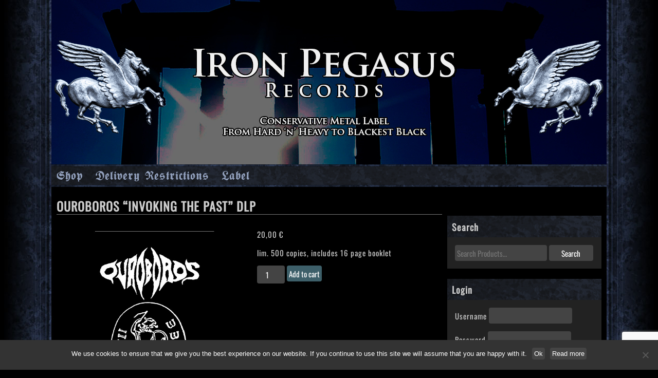

--- FILE ---
content_type: text/html; charset=UTF-8
request_url: https://www.iron-pegasus.com/shop/lps/o-lps/ouroboros-invoking-the-past-dlp/
body_size: 24820
content:
<!doctype html>
<html lang="en-US" class="no-js">
	<head>
		<meta charset="UTF-8">
		<title>  OUROBOROS &#8220;Invoking the Past&#8221; DLP : Iron Pegasus Records</title>

		<link href="//www.google-analytics.com" rel="dns-prefetch">
        <link href="https://www.iron-pegasus.com/iron-pegasus/themes/ironpegasus/img/icons/favicon.ico" rel="shortcut icon">
        <link href="https://www.iron-pegasus.com/iron-pegasus/themes/ironpegasus/img/icons/touch.png" rel="apple-touch-icon-precomposed">

		<meta http-equiv="X-UA-Compatible" content="IE=edge,chrome=1">
		<meta name="viewport" content="width=device-width, initial-scale=1.0">
								<meta name="description" content="OUROBOROS &#8220;Invoking the Past&#8221; DLP">
				<link rel="apple-touch-icon" sizes="180x180" href="/ip_icons/apple-touch-icon.png">
		<link rel="icon" type="image/png" href="/ip_icons/favicon-32x32.png" sizes="32x32">
		<link rel="icon" type="image/png" href="/ip_icons/favicon-16x16.png" sizes="16x16">
		<link rel="manifest" href="/ip_icons/manifest.json">
		<link rel="mask-icon" href="/ip_icons/safari-pinned-tab.svg" color="#000000">
		<link rel="shortcut icon" href="/ip_icons/favicon.ico">
		<meta name="msapplication-config" content="/ip_icons/browserconfig.xml">
		<meta name="theme-color" content="#000000">

		
		<meta name='robots' content='max-image-preview:large' />
<link rel='dns-prefetch' href='//www.iron-pegasus.com' />
<link rel="alternate" title="oEmbed (JSON)" type="application/json+oembed" href="https://www.iron-pegasus.com/wp-json/oembed/1.0/embed?url=https%3A%2F%2Fwww.iron-pegasus.com%2Fshop%2Flps%2Fo-lps%2Fouroboros-invoking-the-past-dlp%2F" />
<link rel="alternate" title="oEmbed (XML)" type="text/xml+oembed" href="https://www.iron-pegasus.com/wp-json/oembed/1.0/embed?url=https%3A%2F%2Fwww.iron-pegasus.com%2Fshop%2Flps%2Fo-lps%2Fouroboros-invoking-the-past-dlp%2F&#038;format=xml" />
<style id='wp-img-auto-sizes-contain-inline-css' type='text/css'>
img:is([sizes=auto i],[sizes^="auto," i]){contain-intrinsic-size:3000px 1500px}
/*# sourceURL=wp-img-auto-sizes-contain-inline-css */
</style>
<style id='wp-emoji-styles-inline-css' type='text/css'>

	img.wp-smiley, img.emoji {
		display: inline !important;
		border: none !important;
		box-shadow: none !important;
		height: 1em !important;
		width: 1em !important;
		margin: 0 0.07em !important;
		vertical-align: -0.1em !important;
		background: none !important;
		padding: 0 !important;
	}
/*# sourceURL=wp-emoji-styles-inline-css */
</style>
<style id='wp-block-library-inline-css' type='text/css'>
:root{--wp-block-synced-color:#7a00df;--wp-block-synced-color--rgb:122,0,223;--wp-bound-block-color:var(--wp-block-synced-color);--wp-editor-canvas-background:#ddd;--wp-admin-theme-color:#007cba;--wp-admin-theme-color--rgb:0,124,186;--wp-admin-theme-color-darker-10:#006ba1;--wp-admin-theme-color-darker-10--rgb:0,107,160.5;--wp-admin-theme-color-darker-20:#005a87;--wp-admin-theme-color-darker-20--rgb:0,90,135;--wp-admin-border-width-focus:2px}@media (min-resolution:192dpi){:root{--wp-admin-border-width-focus:1.5px}}.wp-element-button{cursor:pointer}:root .has-very-light-gray-background-color{background-color:#eee}:root .has-very-dark-gray-background-color{background-color:#313131}:root .has-very-light-gray-color{color:#eee}:root .has-very-dark-gray-color{color:#313131}:root .has-vivid-green-cyan-to-vivid-cyan-blue-gradient-background{background:linear-gradient(135deg,#00d084,#0693e3)}:root .has-purple-crush-gradient-background{background:linear-gradient(135deg,#34e2e4,#4721fb 50%,#ab1dfe)}:root .has-hazy-dawn-gradient-background{background:linear-gradient(135deg,#faaca8,#dad0ec)}:root .has-subdued-olive-gradient-background{background:linear-gradient(135deg,#fafae1,#67a671)}:root .has-atomic-cream-gradient-background{background:linear-gradient(135deg,#fdd79a,#004a59)}:root .has-nightshade-gradient-background{background:linear-gradient(135deg,#330968,#31cdcf)}:root .has-midnight-gradient-background{background:linear-gradient(135deg,#020381,#2874fc)}:root{--wp--preset--font-size--normal:16px;--wp--preset--font-size--huge:42px}.has-regular-font-size{font-size:1em}.has-larger-font-size{font-size:2.625em}.has-normal-font-size{font-size:var(--wp--preset--font-size--normal)}.has-huge-font-size{font-size:var(--wp--preset--font-size--huge)}.has-text-align-center{text-align:center}.has-text-align-left{text-align:left}.has-text-align-right{text-align:right}.has-fit-text{white-space:nowrap!important}#end-resizable-editor-section{display:none}.aligncenter{clear:both}.items-justified-left{justify-content:flex-start}.items-justified-center{justify-content:center}.items-justified-right{justify-content:flex-end}.items-justified-space-between{justify-content:space-between}.screen-reader-text{border:0;clip-path:inset(50%);height:1px;margin:-1px;overflow:hidden;padding:0;position:absolute;width:1px;word-wrap:normal!important}.screen-reader-text:focus{background-color:#ddd;clip-path:none;color:#444;display:block;font-size:1em;height:auto;left:5px;line-height:normal;padding:15px 23px 14px;text-decoration:none;top:5px;width:auto;z-index:100000}html :where(.has-border-color){border-style:solid}html :where([style*=border-top-color]){border-top-style:solid}html :where([style*=border-right-color]){border-right-style:solid}html :where([style*=border-bottom-color]){border-bottom-style:solid}html :where([style*=border-left-color]){border-left-style:solid}html :where([style*=border-width]){border-style:solid}html :where([style*=border-top-width]){border-top-style:solid}html :where([style*=border-right-width]){border-right-style:solid}html :where([style*=border-bottom-width]){border-bottom-style:solid}html :where([style*=border-left-width]){border-left-style:solid}html :where(img[class*=wp-image-]){height:auto;max-width:100%}:where(figure){margin:0 0 1em}html :where(.is-position-sticky){--wp-admin--admin-bar--position-offset:var(--wp-admin--admin-bar--height,0px)}@media screen and (max-width:600px){html :where(.is-position-sticky){--wp-admin--admin-bar--position-offset:0px}}

/*# sourceURL=wp-block-library-inline-css */
</style><link rel='stylesheet' id='wc-blocks-style-css' href='https://www.iron-pegasus.com/iron-pegasus/ipaddons/woocommerce/assets/client/blocks/wc-blocks.css?ver=wc-9.6.3' media='all' />
<style id='global-styles-inline-css' type='text/css'>
:root{--wp--preset--aspect-ratio--square: 1;--wp--preset--aspect-ratio--4-3: 4/3;--wp--preset--aspect-ratio--3-4: 3/4;--wp--preset--aspect-ratio--3-2: 3/2;--wp--preset--aspect-ratio--2-3: 2/3;--wp--preset--aspect-ratio--16-9: 16/9;--wp--preset--aspect-ratio--9-16: 9/16;--wp--preset--color--black: #000000;--wp--preset--color--cyan-bluish-gray: #abb8c3;--wp--preset--color--white: #ffffff;--wp--preset--color--pale-pink: #f78da7;--wp--preset--color--vivid-red: #cf2e2e;--wp--preset--color--luminous-vivid-orange: #ff6900;--wp--preset--color--luminous-vivid-amber: #fcb900;--wp--preset--color--light-green-cyan: #7bdcb5;--wp--preset--color--vivid-green-cyan: #00d084;--wp--preset--color--pale-cyan-blue: #8ed1fc;--wp--preset--color--vivid-cyan-blue: #0693e3;--wp--preset--color--vivid-purple: #9b51e0;--wp--preset--gradient--vivid-cyan-blue-to-vivid-purple: linear-gradient(135deg,rgb(6,147,227) 0%,rgb(155,81,224) 100%);--wp--preset--gradient--light-green-cyan-to-vivid-green-cyan: linear-gradient(135deg,rgb(122,220,180) 0%,rgb(0,208,130) 100%);--wp--preset--gradient--luminous-vivid-amber-to-luminous-vivid-orange: linear-gradient(135deg,rgb(252,185,0) 0%,rgb(255,105,0) 100%);--wp--preset--gradient--luminous-vivid-orange-to-vivid-red: linear-gradient(135deg,rgb(255,105,0) 0%,rgb(207,46,46) 100%);--wp--preset--gradient--very-light-gray-to-cyan-bluish-gray: linear-gradient(135deg,rgb(238,238,238) 0%,rgb(169,184,195) 100%);--wp--preset--gradient--cool-to-warm-spectrum: linear-gradient(135deg,rgb(74,234,220) 0%,rgb(151,120,209) 20%,rgb(207,42,186) 40%,rgb(238,44,130) 60%,rgb(251,105,98) 80%,rgb(254,248,76) 100%);--wp--preset--gradient--blush-light-purple: linear-gradient(135deg,rgb(255,206,236) 0%,rgb(152,150,240) 100%);--wp--preset--gradient--blush-bordeaux: linear-gradient(135deg,rgb(254,205,165) 0%,rgb(254,45,45) 50%,rgb(107,0,62) 100%);--wp--preset--gradient--luminous-dusk: linear-gradient(135deg,rgb(255,203,112) 0%,rgb(199,81,192) 50%,rgb(65,88,208) 100%);--wp--preset--gradient--pale-ocean: linear-gradient(135deg,rgb(255,245,203) 0%,rgb(182,227,212) 50%,rgb(51,167,181) 100%);--wp--preset--gradient--electric-grass: linear-gradient(135deg,rgb(202,248,128) 0%,rgb(113,206,126) 100%);--wp--preset--gradient--midnight: linear-gradient(135deg,rgb(2,3,129) 0%,rgb(40,116,252) 100%);--wp--preset--font-size--small: 13px;--wp--preset--font-size--medium: 20px;--wp--preset--font-size--large: 36px;--wp--preset--font-size--x-large: 42px;--wp--preset--font-family--inter: "Inter", sans-serif;--wp--preset--font-family--cardo: Cardo;--wp--preset--spacing--20: 0.44rem;--wp--preset--spacing--30: 0.67rem;--wp--preset--spacing--40: 1rem;--wp--preset--spacing--50: 1.5rem;--wp--preset--spacing--60: 2.25rem;--wp--preset--spacing--70: 3.38rem;--wp--preset--spacing--80: 5.06rem;--wp--preset--shadow--natural: 6px 6px 9px rgba(0, 0, 0, 0.2);--wp--preset--shadow--deep: 12px 12px 50px rgba(0, 0, 0, 0.4);--wp--preset--shadow--sharp: 6px 6px 0px rgba(0, 0, 0, 0.2);--wp--preset--shadow--outlined: 6px 6px 0px -3px rgb(255, 255, 255), 6px 6px rgb(0, 0, 0);--wp--preset--shadow--crisp: 6px 6px 0px rgb(0, 0, 0);}:where(.is-layout-flex){gap: 0.5em;}:where(.is-layout-grid){gap: 0.5em;}body .is-layout-flex{display: flex;}.is-layout-flex{flex-wrap: wrap;align-items: center;}.is-layout-flex > :is(*, div){margin: 0;}body .is-layout-grid{display: grid;}.is-layout-grid > :is(*, div){margin: 0;}:where(.wp-block-columns.is-layout-flex){gap: 2em;}:where(.wp-block-columns.is-layout-grid){gap: 2em;}:where(.wp-block-post-template.is-layout-flex){gap: 1.25em;}:where(.wp-block-post-template.is-layout-grid){gap: 1.25em;}.has-black-color{color: var(--wp--preset--color--black) !important;}.has-cyan-bluish-gray-color{color: var(--wp--preset--color--cyan-bluish-gray) !important;}.has-white-color{color: var(--wp--preset--color--white) !important;}.has-pale-pink-color{color: var(--wp--preset--color--pale-pink) !important;}.has-vivid-red-color{color: var(--wp--preset--color--vivid-red) !important;}.has-luminous-vivid-orange-color{color: var(--wp--preset--color--luminous-vivid-orange) !important;}.has-luminous-vivid-amber-color{color: var(--wp--preset--color--luminous-vivid-amber) !important;}.has-light-green-cyan-color{color: var(--wp--preset--color--light-green-cyan) !important;}.has-vivid-green-cyan-color{color: var(--wp--preset--color--vivid-green-cyan) !important;}.has-pale-cyan-blue-color{color: var(--wp--preset--color--pale-cyan-blue) !important;}.has-vivid-cyan-blue-color{color: var(--wp--preset--color--vivid-cyan-blue) !important;}.has-vivid-purple-color{color: var(--wp--preset--color--vivid-purple) !important;}.has-black-background-color{background-color: var(--wp--preset--color--black) !important;}.has-cyan-bluish-gray-background-color{background-color: var(--wp--preset--color--cyan-bluish-gray) !important;}.has-white-background-color{background-color: var(--wp--preset--color--white) !important;}.has-pale-pink-background-color{background-color: var(--wp--preset--color--pale-pink) !important;}.has-vivid-red-background-color{background-color: var(--wp--preset--color--vivid-red) !important;}.has-luminous-vivid-orange-background-color{background-color: var(--wp--preset--color--luminous-vivid-orange) !important;}.has-luminous-vivid-amber-background-color{background-color: var(--wp--preset--color--luminous-vivid-amber) !important;}.has-light-green-cyan-background-color{background-color: var(--wp--preset--color--light-green-cyan) !important;}.has-vivid-green-cyan-background-color{background-color: var(--wp--preset--color--vivid-green-cyan) !important;}.has-pale-cyan-blue-background-color{background-color: var(--wp--preset--color--pale-cyan-blue) !important;}.has-vivid-cyan-blue-background-color{background-color: var(--wp--preset--color--vivid-cyan-blue) !important;}.has-vivid-purple-background-color{background-color: var(--wp--preset--color--vivid-purple) !important;}.has-black-border-color{border-color: var(--wp--preset--color--black) !important;}.has-cyan-bluish-gray-border-color{border-color: var(--wp--preset--color--cyan-bluish-gray) !important;}.has-white-border-color{border-color: var(--wp--preset--color--white) !important;}.has-pale-pink-border-color{border-color: var(--wp--preset--color--pale-pink) !important;}.has-vivid-red-border-color{border-color: var(--wp--preset--color--vivid-red) !important;}.has-luminous-vivid-orange-border-color{border-color: var(--wp--preset--color--luminous-vivid-orange) !important;}.has-luminous-vivid-amber-border-color{border-color: var(--wp--preset--color--luminous-vivid-amber) !important;}.has-light-green-cyan-border-color{border-color: var(--wp--preset--color--light-green-cyan) !important;}.has-vivid-green-cyan-border-color{border-color: var(--wp--preset--color--vivid-green-cyan) !important;}.has-pale-cyan-blue-border-color{border-color: var(--wp--preset--color--pale-cyan-blue) !important;}.has-vivid-cyan-blue-border-color{border-color: var(--wp--preset--color--vivid-cyan-blue) !important;}.has-vivid-purple-border-color{border-color: var(--wp--preset--color--vivid-purple) !important;}.has-vivid-cyan-blue-to-vivid-purple-gradient-background{background: var(--wp--preset--gradient--vivid-cyan-blue-to-vivid-purple) !important;}.has-light-green-cyan-to-vivid-green-cyan-gradient-background{background: var(--wp--preset--gradient--light-green-cyan-to-vivid-green-cyan) !important;}.has-luminous-vivid-amber-to-luminous-vivid-orange-gradient-background{background: var(--wp--preset--gradient--luminous-vivid-amber-to-luminous-vivid-orange) !important;}.has-luminous-vivid-orange-to-vivid-red-gradient-background{background: var(--wp--preset--gradient--luminous-vivid-orange-to-vivid-red) !important;}.has-very-light-gray-to-cyan-bluish-gray-gradient-background{background: var(--wp--preset--gradient--very-light-gray-to-cyan-bluish-gray) !important;}.has-cool-to-warm-spectrum-gradient-background{background: var(--wp--preset--gradient--cool-to-warm-spectrum) !important;}.has-blush-light-purple-gradient-background{background: var(--wp--preset--gradient--blush-light-purple) !important;}.has-blush-bordeaux-gradient-background{background: var(--wp--preset--gradient--blush-bordeaux) !important;}.has-luminous-dusk-gradient-background{background: var(--wp--preset--gradient--luminous-dusk) !important;}.has-pale-ocean-gradient-background{background: var(--wp--preset--gradient--pale-ocean) !important;}.has-electric-grass-gradient-background{background: var(--wp--preset--gradient--electric-grass) !important;}.has-midnight-gradient-background{background: var(--wp--preset--gradient--midnight) !important;}.has-small-font-size{font-size: var(--wp--preset--font-size--small) !important;}.has-medium-font-size{font-size: var(--wp--preset--font-size--medium) !important;}.has-large-font-size{font-size: var(--wp--preset--font-size--large) !important;}.has-x-large-font-size{font-size: var(--wp--preset--font-size--x-large) !important;}
/*# sourceURL=global-styles-inline-css */
</style>

<style id='classic-theme-styles-inline-css' type='text/css'>
/*! This file is auto-generated */
.wp-block-button__link{color:#fff;background-color:#32373c;border-radius:9999px;box-shadow:none;text-decoration:none;padding:calc(.667em + 2px) calc(1.333em + 2px);font-size:1.125em}.wp-block-file__button{background:#32373c;color:#fff;text-decoration:none}
/*# sourceURL=/wp-includes/css/classic-themes.min.css */
</style>
<link rel='stylesheet' id='contact-form-7-css' href='https://www.iron-pegasus.com/iron-pegasus/ipaddons/contact-form-7/includes/css/styles.css?ver=6.1.4' media='all' />
<link rel='stylesheet' id='cookie-notice-front-css' href='https://www.iron-pegasus.com/iron-pegasus/ipaddons/cookie-notice/css/front.min.css?ver=2.5.11' media='all' />
<style id='dominant-color-styles-inline-css' type='text/css'>
img[data-dominant-color]:not(.has-transparency) { background-color: var(--dominant-color); }
/*# sourceURL=dominant-color-styles-inline-css */
</style>
<link rel='stylesheet' id='responsive-lightbox-prettyphoto-css' href='https://www.iron-pegasus.com/iron-pegasus/ipaddons/responsive-lightbox/assets/prettyphoto/prettyPhoto.min.css?ver=3.1.6' media='all' />
<style id='responsive-menu-inline-css' type='text/css'>
/** This file is major component of this plugin so please don't try to edit here. */
#rmp_menu_trigger-29362 {
  width: 55px;
  height: 55px;
  position: fixed;
  top: 10px;
  border-radius: 5px;
  display: none;
  text-decoration: none;
  right: 5%;
  background: #116ebf;
  transition: transform 0.5s, background-color 0.5s;
}
#rmp_menu_trigger-29362:hover, #rmp_menu_trigger-29362:focus {
  background: #000000;
  text-decoration: unset;
}
#rmp_menu_trigger-29362.is-active {
  background: #116ebf;
}
#rmp_menu_trigger-29362 .rmp-trigger-box {
  width: 25px;
  color: #ffffff;
}
#rmp_menu_trigger-29362 .rmp-trigger-icon-active, #rmp_menu_trigger-29362 .rmp-trigger-text-open {
  display: none;
}
#rmp_menu_trigger-29362.is-active .rmp-trigger-icon-active, #rmp_menu_trigger-29362.is-active .rmp-trigger-text-open {
  display: inline;
}
#rmp_menu_trigger-29362.is-active .rmp-trigger-icon-inactive, #rmp_menu_trigger-29362.is-active .rmp-trigger-text {
  display: none;
}
#rmp_menu_trigger-29362 .rmp-trigger-label {
  color: #ffffff;
  pointer-events: none;
  line-height: 13px;
  font-family: inherit;
  font-size: 14px;
  display: inline;
  text-transform: inherit;
}
#rmp_menu_trigger-29362 .rmp-trigger-label.rmp-trigger-label-top {
  display: block;
  margin-bottom: 12px;
}
#rmp_menu_trigger-29362 .rmp-trigger-label.rmp-trigger-label-bottom {
  display: block;
  margin-top: 12px;
}
#rmp_menu_trigger-29362 .responsive-menu-pro-inner {
  display: block;
}
#rmp_menu_trigger-29362 .rmp-trigger-icon-inactive .rmp-font-icon {
  color: #ffffff;
}
#rmp_menu_trigger-29362 .responsive-menu-pro-inner, #rmp_menu_trigger-29362 .responsive-menu-pro-inner::before, #rmp_menu_trigger-29362 .responsive-menu-pro-inner::after {
  width: 25px;
  height: 3px;
  background-color: #ffffff;
  border-radius: 4px;
  position: absolute;
}
#rmp_menu_trigger-29362 .rmp-trigger-icon-active .rmp-font-icon {
  color: #ffffff;
}
#rmp_menu_trigger-29362.is-active .responsive-menu-pro-inner, #rmp_menu_trigger-29362.is-active .responsive-menu-pro-inner::before, #rmp_menu_trigger-29362.is-active .responsive-menu-pro-inner::after {
  background-color: #ffffff;
}
#rmp_menu_trigger-29362:hover .rmp-trigger-icon-inactive .rmp-font-icon {
  color: #ffffff;
}
#rmp_menu_trigger-29362:not(.is-active):hover .responsive-menu-pro-inner, #rmp_menu_trigger-29362:not(.is-active):hover .responsive-menu-pro-inner::before, #rmp_menu_trigger-29362:not(.is-active):hover .responsive-menu-pro-inner::after {
  background-color: #ffffff;
}
#rmp_menu_trigger-29362 .responsive-menu-pro-inner::before {
  top: 10px;
}
#rmp_menu_trigger-29362 .responsive-menu-pro-inner::after {
  bottom: 10px;
}
#rmp_menu_trigger-29362.is-active .responsive-menu-pro-inner::after {
  bottom: 0;
}
/* Hamburger menu styling */
@media screen and (max-width: 800px) {
  /** Menu Title Style */
  /** Menu Additional Content Style */
  .nav, .catlist {
    display: none !important;
  }
  #rmp_menu_trigger-29362 {
    display: block;
  }
  #rmp-container-29362 {
    position: fixed;
    top: 0;
    margin: 0;
    transition: transform 0.5s;
    overflow: auto;
    display: block;
    width: 75%;
    background-color: #212121;
    background-image: url("");
    height: 100%;
    left: 0;
    padding-top: 0px;
    padding-left: 0px;
    padding-bottom: 0px;
    padding-right: 0px;
  }
  #rmp-menu-wrap-29362 {
    padding-top: 0px;
    padding-left: 0px;
    padding-bottom: 0px;
    padding-right: 0px;
    background-color: #212121;
  }
  #rmp-menu-wrap-29362 .rmp-menu, #rmp-menu-wrap-29362 .rmp-submenu {
    width: 100%;
    box-sizing: border-box;
    margin: 0;
    padding: 0;
  }
  #rmp-menu-wrap-29362 .rmp-submenu-depth-1 .rmp-menu-item-link {
    padding-left: 10%;
  }
  #rmp-menu-wrap-29362 .rmp-submenu-depth-2 .rmp-menu-item-link {
    padding-left: 15%;
  }
  #rmp-menu-wrap-29362 .rmp-submenu-depth-3 .rmp-menu-item-link {
    padding-left: 20%;
  }
  #rmp-menu-wrap-29362 .rmp-submenu-depth-4 .rmp-menu-item-link {
    padding-left: 25%;
  }
  #rmp-menu-wrap-29362 .rmp-submenu.rmp-submenu-open {
    display: block;
  }
  #rmp-menu-wrap-29362 .rmp-menu-item {
    width: 100%;
    list-style: none;
    margin: 0;
  }
  #rmp-menu-wrap-29362 .rmp-menu-item-link {
    height: 40px;
    line-height: 40px;
    font-size: 13px;
    border-bottom: 1px solid #212121;
    font-family: inherit;
    color: #ffffff;
    text-align: left;
    background-color: #212121;
    font-weight: normal;
    letter-spacing: 0px;
    display: block;
    box-sizing: border-box;
    width: 100%;
    text-decoration: none;
    position: relative;
    overflow: hidden;
    transition: background-color 0.5s, border-color 0.5s, 0.5s;
    padding: 0 5%;
    padding-right: 50px;
  }
  #rmp-menu-wrap-29362 .rmp-menu-item-link:after, #rmp-menu-wrap-29362 .rmp-menu-item-link:before {
    display: none;
  }
  #rmp-menu-wrap-29362 .rmp-menu-item-link:hover, #rmp-menu-wrap-29362 .rmp-menu-item-link:focus {
    color: #ffffff;
    border-color: #212121;
    background-color: #3f3f3f;
  }
  #rmp-menu-wrap-29362 .rmp-menu-item-link:focus {
    outline: none;
    border-color: unset;
    box-shadow: unset;
  }
  #rmp-menu-wrap-29362 .rmp-menu-item-link .rmp-font-icon {
    height: 40px;
    line-height: 40px;
    margin-right: 10px;
    font-size: 13px;
  }
  #rmp-menu-wrap-29362 .rmp-menu-current-item .rmp-menu-item-link {
    color: #ffffff;
    border-color: #212121;
    background-color: #212121;
  }
  #rmp-menu-wrap-29362 .rmp-menu-current-item .rmp-menu-item-link:hover, #rmp-menu-wrap-29362 .rmp-menu-current-item .rmp-menu-item-link:focus {
    color: #ffffff;
    border-color: #3f3f3f;
    background-color: #3f3f3f;
  }
  #rmp-menu-wrap-29362 .rmp-menu-subarrow {
    position: absolute;
    top: 0;
    bottom: 0;
    text-align: center;
    overflow: hidden;
    background-size: cover;
    overflow: hidden;
    right: 0;
    border-left-style: solid;
    border-left-color: #212121;
    border-left-width: 1px;
    height: 40px;
    width: 40px;
    color: #ffffff;
    background-color: #212121;
  }
  #rmp-menu-wrap-29362 .rmp-menu-subarrow svg {
    fill: #ffffff;
  }
  #rmp-menu-wrap-29362 .rmp-menu-subarrow:hover {
    color: #ffffff;
    border-color: #3f3f3f;
    background-color: #3f3f3f;
  }
  #rmp-menu-wrap-29362 .rmp-menu-subarrow:hover svg {
    fill: #ffffff;
  }
  #rmp-menu-wrap-29362 .rmp-menu-subarrow .rmp-font-icon {
    margin-right: unset;
  }
  #rmp-menu-wrap-29362 .rmp-menu-subarrow * {
    vertical-align: middle;
    line-height: 40px;
  }
  #rmp-menu-wrap-29362 .rmp-menu-subarrow-active {
    display: block;
    background-size: cover;
    color: #ffffff;
    border-color: #212121;
    background-color: #212121;
  }
  #rmp-menu-wrap-29362 .rmp-menu-subarrow-active svg {
    fill: #ffffff;
  }
  #rmp-menu-wrap-29362 .rmp-menu-subarrow-active:hover {
    color: #ffffff;
    border-color: #3f3f3f;
    background-color: #3f3f3f;
  }
  #rmp-menu-wrap-29362 .rmp-menu-subarrow-active:hover svg {
    fill: #ffffff;
  }
  #rmp-menu-wrap-29362 .rmp-submenu {
    display: none;
  }
  #rmp-menu-wrap-29362 .rmp-submenu .rmp-menu-item-link {
    height: 40px;
    line-height: 40px;
    letter-spacing: 0px;
    font-size: 13px;
    border-bottom: 1px solid #212121;
    font-family: inherit;
    font-weight: normal;
    color: #ffffff;
    text-align: left;
    background-color: #212121;
  }
  #rmp-menu-wrap-29362 .rmp-submenu .rmp-menu-item-link:hover, #rmp-menu-wrap-29362 .rmp-submenu .rmp-menu-item-link:focus {
    color: #ffffff;
    border-color: #212121;
    background-color: #3f3f3f;
  }
  #rmp-menu-wrap-29362 .rmp-submenu .rmp-menu-current-item .rmp-menu-item-link {
    color: #ffffff;
    border-color: #212121;
    background-color: #212121;
  }
  #rmp-menu-wrap-29362 .rmp-submenu .rmp-menu-current-item .rmp-menu-item-link:hover, #rmp-menu-wrap-29362 .rmp-submenu .rmp-menu-current-item .rmp-menu-item-link:focus {
    color: #ffffff;
    border-color: #3f3f3f;
    background-color: #3f3f3f;
  }
  #rmp-menu-wrap-29362 .rmp-submenu .rmp-menu-subarrow {
    right: 0;
    border-right: unset;
    border-left-style: solid;
    border-left-color: #212121;
    border-left-width: 1px;
    height: 40px;
    line-height: 40px;
    width: 40px;
    color: #ffffff;
    background-color: #212121;
  }
  #rmp-menu-wrap-29362 .rmp-submenu .rmp-menu-subarrow:hover {
    color: #ffffff;
    border-color: #3f3f3f;
    background-color: #3f3f3f;
  }
  #rmp-menu-wrap-29362 .rmp-submenu .rmp-menu-subarrow-active {
    color: #ffffff;
    border-color: #212121;
    background-color: #212121;
  }
  #rmp-menu-wrap-29362 .rmp-submenu .rmp-menu-subarrow-active:hover {
    color: #ffffff;
    border-color: #3f3f3f;
    background-color: #3f3f3f;
  }
  #rmp-menu-wrap-29362 .rmp-menu-item-description {
    margin: 0;
    padding: 5px 5%;
    opacity: 0.8;
    color: #ffffff;
  }
  #rmp-search-box-29362 {
    display: block;
    padding-top: 0px;
    padding-left: 5%;
    padding-bottom: 0px;
    padding-right: 5%;
  }
  #rmp-search-box-29362 .rmp-search-form {
    margin: 0;
  }
  #rmp-search-box-29362 .rmp-search-box {
    background: #ffffff;
    border: 1px solid #dadada;
    color: #333333;
    width: 100%;
    padding: 0 5%;
    border-radius: 30px;
    height: 45px;
    -webkit-appearance: none;
  }
  #rmp-search-box-29362 .rmp-search-box::placeholder {
    color: #c7c7cd;
  }
  #rmp-search-box-29362 .rmp-search-box:focus {
    background-color: #ffffff;
    outline: 2px solid #dadada;
    color: #333333;
  }
  #rmp-menu-title-29362 {
    background-color: #212121;
    color: #ffffff;
    text-align: left;
    font-size: 13px;
    padding-top: 10%;
    padding-left: 5%;
    padding-bottom: 0%;
    padding-right: 5%;
    font-weight: 400;
    transition: background-color 0.5s, border-color 0.5s, color 0.5s;
  }
  #rmp-menu-title-29362:hover {
    background-color: #212121;
    color: #ffffff;
  }
  #rmp-menu-title-29362 > .rmp-menu-title-link {
    color: #ffffff;
    width: 100%;
    background-color: unset;
    text-decoration: none;
  }
  #rmp-menu-title-29362 > .rmp-menu-title-link:hover {
    color: #ffffff;
  }
  #rmp-menu-title-29362 .rmp-font-icon {
    font-size: 13px;
  }
  #rmp-menu-additional-content-29362 {
    padding-top: 0px;
    padding-left: 5%;
    padding-bottom: 0px;
    padding-right: 5%;
    color: #ffffff;
    text-align: center;
    font-size: 16px;
  }
}
/**
This file contents common styling of menus.
*/
.rmp-container {
  display: none;
  visibility: visible;
  padding: 0px 0px 0px 0px;
  z-index: 99998;
  transition: all 0.3s;
  /** Scrolling bar in menu setting box **/
}
.rmp-container.rmp-fade-top, .rmp-container.rmp-fade-left, .rmp-container.rmp-fade-right, .rmp-container.rmp-fade-bottom {
  display: none;
}
.rmp-container.rmp-slide-left, .rmp-container.rmp-push-left {
  transform: translateX(-100%);
  -ms-transform: translateX(-100%);
  -webkit-transform: translateX(-100%);
  -moz-transform: translateX(-100%);
}
.rmp-container.rmp-slide-left.rmp-menu-open, .rmp-container.rmp-push-left.rmp-menu-open {
  transform: translateX(0);
  -ms-transform: translateX(0);
  -webkit-transform: translateX(0);
  -moz-transform: translateX(0);
}
.rmp-container.rmp-slide-right, .rmp-container.rmp-push-right {
  transform: translateX(100%);
  -ms-transform: translateX(100%);
  -webkit-transform: translateX(100%);
  -moz-transform: translateX(100%);
}
.rmp-container.rmp-slide-right.rmp-menu-open, .rmp-container.rmp-push-right.rmp-menu-open {
  transform: translateX(0);
  -ms-transform: translateX(0);
  -webkit-transform: translateX(0);
  -moz-transform: translateX(0);
}
.rmp-container.rmp-slide-top, .rmp-container.rmp-push-top {
  transform: translateY(-100%);
  -ms-transform: translateY(-100%);
  -webkit-transform: translateY(-100%);
  -moz-transform: translateY(-100%);
}
.rmp-container.rmp-slide-top.rmp-menu-open, .rmp-container.rmp-push-top.rmp-menu-open {
  transform: translateY(0);
  -ms-transform: translateY(0);
  -webkit-transform: translateY(0);
  -moz-transform: translateY(0);
}
.rmp-container.rmp-slide-bottom, .rmp-container.rmp-push-bottom {
  transform: translateY(100%);
  -ms-transform: translateY(100%);
  -webkit-transform: translateY(100%);
  -moz-transform: translateY(100%);
}
.rmp-container.rmp-slide-bottom.rmp-menu-open, .rmp-container.rmp-push-bottom.rmp-menu-open {
  transform: translateX(0);
  -ms-transform: translateX(0);
  -webkit-transform: translateX(0);
  -moz-transform: translateX(0);
}
.rmp-container::-webkit-scrollbar {
  width: 0px;
}
.rmp-container ::-webkit-scrollbar-track {
  box-shadow: inset 0 0 5px transparent;
}
.rmp-container ::-webkit-scrollbar-thumb {
  background: transparent;
}
.rmp-container ::-webkit-scrollbar-thumb:hover {
  background: transparent;
}
.rmp-container .rmp-menu-wrap .rmp-menu {
  transition: none;
  border-radius: 0;
  box-shadow: none;
  background: none;
  border: 0;
  bottom: auto;
  box-sizing: border-box;
  clip: auto;
  color: #666;
  display: block;
  float: none;
  font-family: inherit;
  font-size: 14px;
  height: auto;
  left: auto;
  line-height: 1.7;
  list-style-type: none;
  margin: 0;
  min-height: auto;
  max-height: none;
  opacity: 1;
  outline: none;
  overflow: visible;
  padding: 0;
  position: relative;
  pointer-events: auto;
  right: auto;
  text-align: left;
  text-decoration: none;
  text-indent: 0;
  text-transform: none;
  transform: none;
  top: auto;
  visibility: inherit;
  width: auto;
  word-wrap: break-word;
  white-space: normal;
}
.rmp-container .rmp-menu-additional-content {
  display: block;
  word-break: break-word;
}
.rmp-container .rmp-menu-title {
  display: flex;
  flex-direction: column;
}
.rmp-container .rmp-menu-title .rmp-menu-title-image {
  max-width: 100%;
  margin-bottom: 15px;
  display: block;
  margin: auto;
  margin-bottom: 15px;
}
button.rmp_menu_trigger {
  z-index: 999999;
  overflow: hidden;
  outline: none;
  border: 0;
  display: none;
  margin: 0;
  transition: transform 0.5s, background-color 0.5s;
  padding: 0;
}
button.rmp_menu_trigger .responsive-menu-pro-inner::before, button.rmp_menu_trigger .responsive-menu-pro-inner::after {
  content: "";
  display: block;
}
button.rmp_menu_trigger .responsive-menu-pro-inner::before {
  top: 10px;
}
button.rmp_menu_trigger .responsive-menu-pro-inner::after {
  bottom: 10px;
}
button.rmp_menu_trigger .rmp-trigger-box {
  width: 40px;
  display: inline-block;
  position: relative;
  pointer-events: none;
  vertical-align: super;
}
/*  Menu Trigger Boring Animation */
.rmp-menu-trigger-boring .responsive-menu-pro-inner {
  transition-property: none;
}
.rmp-menu-trigger-boring .responsive-menu-pro-inner::after, .rmp-menu-trigger-boring .responsive-menu-pro-inner::before {
  transition-property: none;
}
.rmp-menu-trigger-boring.is-active .responsive-menu-pro-inner {
  transform: rotate(45deg);
}
.rmp-menu-trigger-boring.is-active .responsive-menu-pro-inner:before {
  top: 0;
  opacity: 0;
}
.rmp-menu-trigger-boring.is-active .responsive-menu-pro-inner:after {
  bottom: 0;
  transform: rotate(-90deg);
}

/*# sourceURL=responsive-menu-inline-css */
</style>
<link rel='stylesheet' id='dashicons-css' href='https://www.iron-pegasus.com/wp-includes/css/dashicons.min.css?ver=6.9' media='all' />
<link rel='stylesheet' id='woocommerce-layout-css' href='https://www.iron-pegasus.com/iron-pegasus/ipaddons/woocommerce/assets/css/woocommerce-layout.css?ver=9.6.3' media='all' />
<link rel='stylesheet' id='woocommerce-smallscreen-css' href='https://www.iron-pegasus.com/iron-pegasus/ipaddons/woocommerce/assets/css/woocommerce-smallscreen.css?ver=9.6.3' media='only screen and (max-width: 768px)' />
<link rel='stylesheet' id='woocommerce-general-css' href='https://www.iron-pegasus.com/iron-pegasus/ipaddons/woocommerce/assets/css/woocommerce.css?ver=9.6.3' media='all' />
<style id='woocommerce-inline-inline-css' type='text/css'>
.woocommerce form .form-row .required { visibility: visible; }
/*# sourceURL=woocommerce-inline-inline-css */
</style>
<link rel='stylesheet' id='ye_dynamic-css' href='https://www.iron-pegasus.com/iron-pegasus/ipaddons/youtube-embed/css/main.min.css?ver=5.4' media='all' />
<link rel='stylesheet' id='brands-styles-css' href='https://www.iron-pegasus.com/iron-pegasus/ipaddons/woocommerce/assets/css/brands.css?ver=9.6.3' media='all' />
<link rel='stylesheet' id='normalize-css' href='https://www.iron-pegasus.com/iron-pegasus/themes/ironpegasus/normalize.css?ver=1.0' media='all' />
<link rel='stylesheet' id='html5blank-css' href='https://www.iron-pegasus.com/iron-pegasus/themes/ironpegasus/style.css?ver=1.0' media='all' />
<link rel='stylesheet' id='custom-css-css' href='https://www.iron-pegasus.com/iron-pegasus/ipaddons/theme-customisations-master/custom/style.css?ver=6.9' media='all' />
<script type="text/javascript" src="https://www.iron-pegasus.com/iron-pegasus/themes/ironpegasus/js/lib/conditionizr-4.3.0.min.js?ver=4.3.0" id="conditionizr-js"></script>
<script type="text/javascript" src="https://www.iron-pegasus.com/iron-pegasus/themes/ironpegasus/js/lib/modernizr-2.7.1.min.js?ver=2.7.1" id="modernizr-js"></script>
<script type="text/javascript" src="https://www.iron-pegasus.com/wp-includes/js/jquery/jquery.min.js?ver=3.7.1" id="jquery-core-js"></script>
<script type="text/javascript" src="https://www.iron-pegasus.com/wp-includes/js/jquery/jquery-migrate.min.js?ver=3.4.1" id="jquery-migrate-js"></script>
<script type="text/javascript" src="https://www.iron-pegasus.com/iron-pegasus/themes/ironpegasus/js/scripts.js?ver=1.0.0" id="html5blankscripts-js"></script>
<script type="text/javascript" id="cookie-notice-front-js-before">
/* <![CDATA[ */
var cnArgs = {"ajaxUrl":"https:\/\/www.iron-pegasus.com\/wp-admin\/admin-ajax.php","nonce":"c2630cda88","hideEffect":"fade","position":"bottom","onScroll":false,"onScrollOffset":100,"onClick":false,"cookieName":"cookie_notice_accepted","cookieTime":2147483647,"cookieTimeRejected":2592000,"globalCookie":false,"redirection":false,"cache":true,"revokeCookies":false,"revokeCookiesOpt":"automatic"};

//# sourceURL=cookie-notice-front-js-before
/* ]]> */
</script>
<script type="text/javascript" src="https://www.iron-pegasus.com/iron-pegasus/ipaddons/cookie-notice/js/front.min.js?ver=2.5.11" id="cookie-notice-front-js"></script>
<script type="text/javascript" src="https://www.iron-pegasus.com/iron-pegasus/ipaddons/responsive-lightbox/assets/prettyphoto/jquery.prettyPhoto.min.js?ver=3.1.6" id="responsive-lightbox-prettyphoto-js"></script>
<script type="text/javascript" src="https://www.iron-pegasus.com/wp-includes/js/underscore.min.js?ver=1.13.7" id="underscore-js"></script>
<script type="text/javascript" src="https://www.iron-pegasus.com/iron-pegasus/ipaddons/responsive-lightbox/assets/infinitescroll/infinite-scroll.pkgd.min.js?ver=4.0.1" id="responsive-lightbox-infinite-scroll-js"></script>
<script type="text/javascript" src="https://www.iron-pegasus.com/iron-pegasus/ipaddons/responsive-lightbox/assets/dompurify/purify.min.js?ver=3.3.1" id="dompurify-js"></script>
<script type="text/javascript" id="responsive-lightbox-sanitizer-js-before">
/* <![CDATA[ */
window.RLG = window.RLG || {}; window.RLG.sanitizeAllowedHosts = ["youtube.com","www.youtube.com","youtu.be","vimeo.com","player.vimeo.com"];
//# sourceURL=responsive-lightbox-sanitizer-js-before
/* ]]> */
</script>
<script type="text/javascript" src="https://www.iron-pegasus.com/iron-pegasus/ipaddons/responsive-lightbox/js/sanitizer.js?ver=2.6.1" id="responsive-lightbox-sanitizer-js"></script>
<script type="text/javascript" id="responsive-lightbox-js-before">
/* <![CDATA[ */
var rlArgs = {"script":"prettyphoto","selector":"lightbox","customEvents":"","activeGalleries":true,"animationSpeed":"normal","slideshow":false,"slideshowDelay":5000,"slideshowAutoplay":false,"opacity":"0.75","showTitle":true,"allowResize":true,"allowExpand":true,"width":1080,"height":720,"separator":"\/","theme":"pp_default","horizontalPadding":20,"hideFlash":false,"wmode":"opaque","videoAutoplay":false,"modal":false,"deeplinking":false,"overlayGallery":true,"keyboardShortcuts":true,"social":false,"woocommerce_gallery":true,"ajaxurl":"https:\/\/www.iron-pegasus.com\/wp-admin\/admin-ajax.php","nonce":"25cb798ea3","preview":false,"postId":4852,"scriptExtension":false};

//# sourceURL=responsive-lightbox-js-before
/* ]]> */
</script>
<script type="text/javascript" src="https://www.iron-pegasus.com/iron-pegasus/ipaddons/responsive-lightbox/js/front.js?ver=2.6.1" id="responsive-lightbox-js"></script>
<script type="text/javascript" id="rmp_menu_scripts-js-extra">
/* <![CDATA[ */
var rmp_menu = {"ajaxURL":"https://www.iron-pegasus.com/wp-admin/admin-ajax.php","wp_nonce":"af6a7f27e4","menu":[{"menu_theme":null,"theme_type":"default","theme_location_menu":"","submenu_submenu_arrow_width":"40","submenu_submenu_arrow_width_unit":"px","submenu_submenu_arrow_height":"40","submenu_submenu_arrow_height_unit":"px","submenu_arrow_position":"right","submenu_sub_arrow_background_colour":"#212121","submenu_sub_arrow_background_hover_colour":"#3f3f3f","submenu_sub_arrow_background_colour_active":"#212121","submenu_sub_arrow_background_hover_colour_active":"#3f3f3f","submenu_sub_arrow_border_width":"1","submenu_sub_arrow_border_width_unit":"px","submenu_sub_arrow_border_colour":"#212121","submenu_sub_arrow_border_hover_colour":"#3f3f3f","submenu_sub_arrow_border_colour_active":"#212121","submenu_sub_arrow_border_hover_colour_active":"#3f3f3f","submenu_sub_arrow_shape_colour":"#ffffff","submenu_sub_arrow_shape_hover_colour":"#ffffff","submenu_sub_arrow_shape_colour_active":"#ffffff","submenu_sub_arrow_shape_hover_colour_active":"#ffffff","use_header_bar":"off","header_bar_items_order":"{\"logo\":\"on\",\"title\":\"on\",\"search\":\"on\",\"html content\":\"on\"}","header_bar_title":"","header_bar_html_content":"","header_bar_logo":"","header_bar_logo_link":"","header_bar_logo_width":"","header_bar_logo_width_unit":"%","header_bar_logo_height":"","header_bar_logo_height_unit":"px","header_bar_height":"80","header_bar_height_unit":"px","header_bar_padding":{"top":"0px","right":"5%","bottom":"0px","left":"5%"},"header_bar_font":"","header_bar_font_size":"14","header_bar_font_size_unit":"px","header_bar_text_color":"#ffffff","header_bar_background_color":"#ffffff","header_bar_breakpoint":"800","header_bar_position_type":"fixed","header_bar_adjust_page":null,"header_bar_scroll_enable":"off","header_bar_scroll_background_color":"#36bdf6","mobile_breakpoint":"600","tablet_breakpoint":"800","transition_speed":"0.5","sub_menu_speed":"0.2","show_menu_on_page_load":"","menu_disable_scrolling":"off","menu_overlay":"off","menu_overlay_colour":"rgba(0, 0, 0, 0.7)","desktop_menu_width":"","desktop_menu_width_unit":"%","desktop_menu_positioning":"fixed","desktop_menu_side":"","desktop_menu_to_hide":"","use_current_theme_location":"off","mega_menu":{"225":"off","227":"off","229":"off","228":"off","226":"off"},"desktop_submenu_open_animation":"fade","desktop_submenu_open_animation_speed":"100ms","desktop_submenu_open_on_click":"","desktop_menu_hide_and_show":"","menu_name":"Default Menu","menu_to_use":"mobile-menue","different_menu_for_mobile":"off","menu_to_use_in_mobile":"main-menu","use_mobile_menu":"on","use_tablet_menu":"on","use_desktop_menu":"","menu_display_on":"all-pages","menu_to_hide":".nav, .catlist","submenu_descriptions_on":"","custom_walker":"","menu_background_colour":"#212121","menu_depth":"5","smooth_scroll_on":"off","smooth_scroll_speed":"500","menu_font_icons":[],"menu_links_height":"40","menu_links_height_unit":"px","menu_links_line_height":"40","menu_links_line_height_unit":"px","menu_depth_0":"5","menu_depth_0_unit":"%","menu_font_size":"13","menu_font_size_unit":"px","menu_font":"","menu_font_weight":"normal","menu_text_alignment":"left","menu_text_letter_spacing":"","menu_word_wrap":"off","menu_link_colour":"#ffffff","menu_link_hover_colour":"#ffffff","menu_current_link_colour":"#ffffff","menu_current_link_hover_colour":"#ffffff","menu_item_background_colour":"#212121","menu_item_background_hover_colour":"#3f3f3f","menu_current_item_background_colour":"#212121","menu_current_item_background_hover_colour":"#3f3f3f","menu_border_width":"1","menu_border_width_unit":"px","menu_item_border_colour":"#212121","menu_item_border_colour_hover":"#212121","menu_current_item_border_colour":"#212121","menu_current_item_border_hover_colour":"#3f3f3f","submenu_links_height":"40","submenu_links_height_unit":"px","submenu_links_line_height":"40","submenu_links_line_height_unit":"px","menu_depth_side":"left","menu_depth_1":"10","menu_depth_1_unit":"%","menu_depth_2":"15","menu_depth_2_unit":"%","menu_depth_3":"20","menu_depth_3_unit":"%","menu_depth_4":"25","menu_depth_4_unit":"%","submenu_item_background_colour":"#212121","submenu_item_background_hover_colour":"#3f3f3f","submenu_current_item_background_colour":"#212121","submenu_current_item_background_hover_colour":"#3f3f3f","submenu_border_width":"1","submenu_border_width_unit":"px","submenu_item_border_colour":"#212121","submenu_item_border_colour_hover":"#212121","submenu_current_item_border_colour":"#212121","submenu_current_item_border_hover_colour":"#3f3f3f","submenu_font_size":"13","submenu_font_size_unit":"px","submenu_font":"","submenu_font_weight":"normal","submenu_text_letter_spacing":"","submenu_text_alignment":"left","submenu_link_colour":"#ffffff","submenu_link_hover_colour":"#ffffff","submenu_current_link_colour":"#ffffff","submenu_current_link_hover_colour":"#ffffff","inactive_arrow_shape":"\u25bc","active_arrow_shape":"\u25b2","inactive_arrow_font_icon":"","active_arrow_font_icon":"","inactive_arrow_image":"","active_arrow_image":"","submenu_arrow_width":"40","submenu_arrow_width_unit":"px","submenu_arrow_height":"40","submenu_arrow_height_unit":"px","arrow_position":"right","menu_sub_arrow_shape_colour":"#ffffff","menu_sub_arrow_shape_hover_colour":"#ffffff","menu_sub_arrow_shape_colour_active":"#ffffff","menu_sub_arrow_shape_hover_colour_active":"#ffffff","menu_sub_arrow_border_width":"1","menu_sub_arrow_border_width_unit":"px","menu_sub_arrow_border_colour":"#212121","menu_sub_arrow_border_hover_colour":"#3f3f3f","menu_sub_arrow_border_colour_active":"#212121","menu_sub_arrow_border_hover_colour_active":"#3f3f3f","menu_sub_arrow_background_colour":"#212121","menu_sub_arrow_background_hover_colour":"#3f3f3f","menu_sub_arrow_background_colour_active":"#212121","menu_sub_arrow_background_hover_colour_active":"#3f3f3f","fade_submenus":"off","fade_submenus_side":"left","fade_submenus_delay":"100","fade_submenus_speed":"500","use_slide_effect":"off","slide_effect_back_to_text":"Back","accordion_animation":"off","auto_expand_all_submenus":"off","auto_expand_current_submenus":"off","menu_item_click_to_trigger_submenu":"off","button_width":"55","button_width_unit":"px","button_height":"55","button_height_unit":"px","button_background_colour":"#116ebf","button_background_colour_hover":"#000000","button_background_colour_active":"#116ebf","toggle_button_border_radius":"5","button_transparent_background":"off","button_left_or_right":"right","button_position_type":"fixed","button_distance_from_side":"5","button_distance_from_side_unit":"%","button_top":"10","button_top_unit":"px","button_push_with_animation":"off","button_click_animation":"boring","button_line_margin":"5","button_line_margin_unit":"px","button_line_width":"25","button_line_width_unit":"px","button_line_height":"3","button_line_height_unit":"px","button_line_colour":"#ffffff","button_line_colour_hover":"#ffffff","button_line_colour_active":"#ffffff","button_font_icon":"","button_font_icon_when_clicked":"","button_image":"","button_image_when_clicked":"","button_title":"Menu","button_title_open":"","button_title_position":"left","menu_container_columns":"","button_font":"","button_font_size":"14","button_font_size_unit":"px","button_title_line_height":"13","button_title_line_height_unit":"px","button_text_colour":"#ffffff","button_trigger_type_click":"on","button_trigger_type_hover":"off","button_click_trigger":"#responsive-menu-button","items_order":{"title":"on","menu":"on","search":"on","additional content":"on"},"menu_title":"","menu_title_link":"","menu_title_link_location":"_self","menu_title_image":"","menu_title_font_icon":"","menu_title_section_padding":{"top":"10%","right":"5%","bottom":"0%","left":"5%"},"menu_title_background_colour":"#212121","menu_title_background_hover_colour":"#212121","menu_title_font_size":"13","menu_title_font_size_unit":"px","menu_title_alignment":"left","menu_title_font_weight":"400","menu_title_font_family":"","menu_title_colour":"#ffffff","menu_title_hover_colour":"#ffffff","menu_title_image_width":"","menu_title_image_width_unit":"%","menu_title_image_height":"","menu_title_image_height_unit":"px","menu_additional_content":"","menu_additional_section_padding":{"left":"5%","top":"0px","right":"5%","bottom":"0px"},"menu_additional_content_font_size":"16","menu_additional_content_font_size_unit":"px","menu_additional_content_alignment":"center","menu_additional_content_colour":"#ffffff","menu_search_box_text":"Search","menu_search_box_code":"","menu_search_section_padding":{"left":"5%","top":"0px","right":"5%","bottom":"0px"},"menu_search_box_height":"45","menu_search_box_height_unit":"px","menu_search_box_border_radius":"30","menu_search_box_text_colour":"#333333","menu_search_box_background_colour":"#ffffff","menu_search_box_placeholder_colour":"#c7c7cd","menu_search_box_border_colour":"#dadada","menu_section_padding":{"top":"0px","right":"0px","bottom":"0px","left":"0px"},"menu_width":"75","menu_width_unit":"%","menu_maximum_width":"","menu_maximum_width_unit":"px","menu_minimum_width":"","menu_minimum_width_unit":"px","menu_auto_height":"off","menu_container_padding":{"top":"0px","right":"0px","bottom":"0px","left":"0px"},"menu_container_background_colour":"#212121","menu_background_image":"","animation_type":"slide","menu_appear_from":"left","animation_speed":"0.5","page_wrapper":"","menu_close_on_body_click":"off","menu_close_on_scroll":"off","menu_close_on_link_click":"off","enable_touch_gestures":"","breakpoint":"800","button_image_alt":"","button_image_alt_when_clicked":"","active_arrow_image_alt":"","inactive_arrow_image_alt":"","menu_title_image_alt":"","button_font_icon_type":"font-awesome","minify_scripts":"off","scripts_in_footer":"off","external_files":"off","shortcode":"off","mobile_only":"off","custom_css":"","single_menu_height":"80","single_menu_height_unit":"px","single_menu_font":"","single_menu_font_size":"14","single_menu_font_size_unit":"px","single_menu_submenu_height":"40","single_menu_submenu_height_unit":"auto","single_menu_submenu_font":"","single_menu_submenu_font_size":"12","single_menu_submenu_font_size_unit":"px","single_menu_item_link_colour":"#ffffff","single_menu_item_link_colour_hover":"#ffffff","single_menu_item_background_colour":"#ffffff","single_menu_item_background_colour_hover":"#ffffff","single_menu_item_submenu_link_colour":"#ffffff","single_menu_item_submenu_link_colour_hover":"#ffffff","single_menu_item_submenu_background_colour":"#ffffff","single_menu_item_submenu_background_colour_hover":"#ffffff","header_bar_logo_alt":"","menu_adjust_for_wp_admin_bar":"off","button_font_icon_when_clicked_type":"font-awesome","active_arrow_font_icon_type":"font-awesome","inactive_arrow_font_icon_type":"font-awesome","menu_title_font_icon_type":"font-awesome","menu_depth_5":"30","menu_depth_5_unit":"%","button_trigger_type":"click","keyboard_shortcut_close_menu":"27,37","keyboard_shortcut_open_menu":"32,39","remove_fontawesome":"","remove_bootstrap":"","desktop_menu_options":"{\"10151\":{\"type\":\"standard\",\"width\":\"auto\",\"parent_background_colour\":\"\",\"parent_background_image\":\"\"},\"10350\":{\"width\":\"auto\",\"widgets\":[{\"title\":{\"enabled\":\"true\"}}]},\"10357\":{\"width\":\"auto\",\"widgets\":[{\"title\":{\"enabled\":\"true\"}}]},\"10155\":{\"width\":\"auto\",\"widgets\":[{\"title\":{\"enabled\":\"true\"}}]},\"10156\":{\"width\":\"auto\",\"widgets\":[{\"title\":{\"enabled\":\"true\"}}]},\"10154\":{\"width\":\"auto\",\"widgets\":[{\"title\":{\"enabled\":\"true\"}}]},\"10153\":{\"width\":\"auto\",\"widgets\":[{\"title\":{\"enabled\":\"true\"}}]},\"10152\":{\"width\":\"auto\",\"widgets\":[{\"title\":{\"enabled\":\"true\"}}]},\"10157\":{\"type\":\"standard\",\"width\":\"auto\",\"parent_background_colour\":\"\",\"parent_background_image\":\"\"},\"10163\":{\"width\":\"auto\",\"widgets\":[{\"title\":{\"enabled\":\"true\"}}]},\"10162\":{\"width\":\"auto\",\"widgets\":[{\"title\":{\"enabled\":\"true\"}}]},\"10159\":{\"width\":\"auto\",\"widgets\":[{\"title\":{\"enabled\":\"true\"}}]},\"10160\":{\"width\":\"auto\",\"widgets\":[{\"title\":{\"enabled\":\"true\"}}]},\"10158\":{\"width\":\"auto\",\"widgets\":[{\"title\":{\"enabled\":\"true\"}}]},\"10161\":{\"width\":\"auto\",\"widgets\":[{\"title\":{\"enabled\":\"true\"}}]},\"15011\":{\"width\":\"auto\",\"widgets\":[{\"title\":{\"enabled\":\"true\"}}]},\"10164\":{\"type\":\"standard\",\"width\":\"auto\",\"parent_background_colour\":\"\",\"parent_background_image\":\"\"}}","admin_theme":"light","single_menu_line_height":"80","single_menu_line_height_unit":"px","single_menu_submenu_line_height":"40","single_menu_submenu_line_height_unit":"px","hide_on_mobile":"off","hide_on_desktop":"off","excluded_pages":null,"menu_title_padding":{"left":"5%","top":"0px","right":"5%","bottom":"0px"},"menu_id":29362,"active_toggle_contents":"\u25b2","inactive_toggle_contents":"\u25bc"}]};
//# sourceURL=rmp_menu_scripts-js-extra
/* ]]> */
</script>
<script type="text/javascript" src="https://www.iron-pegasus.com/iron-pegasus/ipaddons/responsive-menu/v4.0.0/assets/js/rmp-menu.js?ver=4.6.0" id="rmp_menu_scripts-js"></script>
<script type="text/javascript" src="https://www.iron-pegasus.com/iron-pegasus/ipaddons/woocommerce/assets/js/jquery-blockui/jquery.blockUI.min.js?ver=2.7.0-wc.9.6.3" id="jquery-blockui-js" defer="defer" data-wp-strategy="defer"></script>
<script type="text/javascript" id="wc-add-to-cart-js-extra">
/* <![CDATA[ */
var wc_add_to_cart_params = {"ajax_url":"/wp-admin/admin-ajax.php","wc_ajax_url":"/?wc-ajax=%%endpoint%%","i18n_view_cart":"View cart","cart_url":"https://www.iron-pegasus.com/warenkorb/","is_cart":"","cart_redirect_after_add":"no"};
//# sourceURL=wc-add-to-cart-js-extra
/* ]]> */
</script>
<script type="text/javascript" src="https://www.iron-pegasus.com/iron-pegasus/ipaddons/woocommerce/assets/js/frontend/add-to-cart.min.js?ver=9.6.3" id="wc-add-to-cart-js" defer="defer" data-wp-strategy="defer"></script>
<script type="text/javascript" id="wc-single-product-js-extra">
/* <![CDATA[ */
var wc_single_product_params = {"i18n_required_rating_text":"Please select a rating","i18n_product_gallery_trigger_text":"View full-screen image gallery","review_rating_required":"yes","flexslider":{"rtl":false,"animation":"slide","smoothHeight":true,"directionNav":false,"controlNav":"thumbnails","slideshow":false,"animationSpeed":500,"animationLoop":false,"allowOneSlide":false},"zoom_enabled":"","zoom_options":[],"photoswipe_enabled":"","photoswipe_options":{"shareEl":false,"closeOnScroll":false,"history":false,"hideAnimationDuration":0,"showAnimationDuration":0},"flexslider_enabled":""};
//# sourceURL=wc-single-product-js-extra
/* ]]> */
</script>
<script type="text/javascript" src="https://www.iron-pegasus.com/iron-pegasus/ipaddons/woocommerce/assets/js/frontend/single-product.min.js?ver=9.6.3" id="wc-single-product-js" defer="defer" data-wp-strategy="defer"></script>
<script type="text/javascript" src="https://www.iron-pegasus.com/iron-pegasus/ipaddons/woocommerce/assets/js/js-cookie/js.cookie.min.js?ver=2.1.4-wc.9.6.3" id="js-cookie-js" defer="defer" data-wp-strategy="defer"></script>
<script type="text/javascript" id="woocommerce-js-extra">
/* <![CDATA[ */
var woocommerce_params = {"ajax_url":"/wp-admin/admin-ajax.php","wc_ajax_url":"/?wc-ajax=%%endpoint%%"};
//# sourceURL=woocommerce-js-extra
/* ]]> */
</script>
<script type="text/javascript" src="https://www.iron-pegasus.com/iron-pegasus/ipaddons/woocommerce/assets/js/frontend/woocommerce.min.js?ver=9.6.3" id="woocommerce-js" defer="defer" data-wp-strategy="defer"></script>
<script type="text/javascript" src="https://www.iron-pegasus.com/iron-pegasus/ipaddons/theme-customisations-master/custom/custom.js?ver=6.9" id="custom-js-js"></script>
<link rel="https://api.w.org/" href="https://www.iron-pegasus.com/wp-json/" /><link rel="alternate" title="JSON" type="application/json" href="https://www.iron-pegasus.com/wp-json/wp/v2/product/4852" /><meta name="generator" content="dominant-color-images 1.2.0">
<script>readMoreArgs = []</script><script type="text/javascript">
				EXPM_VERSION=3.55;EXPM_AJAX_URL='https://www.iron-pegasus.com/wp-admin/admin-ajax.php';
			function yrmAddEvent(element, eventName, fn) {
				if (element.addEventListener)
					element.addEventListener(eventName, fn, false);
				else if (element.attachEvent)
					element.attachEvent('on' + eventName, fn);
			}
			</script><meta name="generator" content="performance-lab 4.0.1; plugins: dominant-color-images">
<style>
/*#bought_together_frm{display: inline-block;margin-bottom: 30px;margin-top: 30px;width: 100%;}
.bought_together_prds {display: inline-block;max-width: 425px;width: 100%;float:left;}
div.bought_prd{display: inline-block;float: left;width:120px;max-width:120px;text-align: center;}
div.bought_prd div{font-size:14px;text-align: left;}
div.bought_plus{float: left;font-size: 25px;padding:25px 15px 0 0;}
.boubht_add_to_cart{float: left; margin-left:30px;text-align: center;}
.bought_price{ border-top: 1px solid #ccc;margin-top: 5px;padding-top: 2px;}
.bought_title a{border-bottom: 0 none;}
*/
#bought_together_frm{display: inline-block;margin-bottom: 30px;margin-top: 30px;width: 100%;}
.bought_together_prds {}
div.bought_prd{}
div.bought_prd div{font-size:14px;text-align: left;}
div.bought_plus{float: left;font-size: 25px;padding:25px 15px 0 0;}
.boubht_add_to_cart{float: left; margin-left:30px;text-align: center;}
.bought_price{ border-top: 1px solid #ccc;margin-top: 5px;padding-top: 2px;}
.bought_title a{border-bottom: 0 none;}

@media screen and (max-width: 600px) 
{
	.bought_together_prds {max-width:100%;}
	div.bought_plus { padding: 0; margin:0 auto;}
	div.bought_prd{max-width: 30%; width:auto; margin:0 auto;}
	.boubht_add_to_cart {display: inline;float: left;margin-left: 0;text-align: center;width: 100%;}
}

</style>
	<noscript><style>.woocommerce-product-gallery{ opacity: 1 !important; }</style></noscript>
	<style>.tnp-widget {
    padding: 15px 15px 0 !important;
}
.tnp-widget input[type=text], .tnp-widget input[type=email], .tnp-widget input[type=submit], .tnp-widget select {
    padding: 0.5rem ;
    background-color: #f4f4f4;
    color: #333;
    font-size: 14px;
    line-height: 1;
}</style><style class='wp-fonts-local' type='text/css'>
@font-face{font-family:Inter;font-style:normal;font-weight:300 900;font-display:fallback;src:url('https://www.iron-pegasus.com/iron-pegasus/ipaddons/woocommerce/assets/fonts/Inter-VariableFont_slnt,wght.woff2') format('woff2');font-stretch:normal;}
@font-face{font-family:Cardo;font-style:normal;font-weight:400;font-display:fallback;src:url('https://www.iron-pegasus.com/iron-pegasus/ipaddons/woocommerce/assets/fonts/cardo_normal_400.woff2') format('woff2');}
</style>
		<style type="text/css" id="wp-custom-css">
			/* Removing unnessary elements */
.woocommerce div.product div.images .woocommerce-product-gallery__trigger, .woocommerce div.product div.images .woocommerce-product-gallery__trigger:before,
.woocommerce div.product div.images .woocommerce-product-gallery__trigger:before,
.pswp, .woocommerce-breadcrumb,
article .date {
    display: none !important;
}

/* Adding custom fonts */
@font-face {
 font-family: OldEnglishMenu; 
 src: url('https://www.iron-pegasus.com/iron-pegasus/themes/ironpegasus/fonts/Plakat-Fraktur-Black.eot');
 src: url('https://www.iron-pegasus.com/iron-pegasus/themes/ironpegasus/fonts/Plakat-Fraktur-Black.eot?#iefix') format('embedded-opentype'), 
 url('https://www.iron-pegasus.com/iron-pegasus/themes/ironpegasus/fonts/Plakat-Fraktur-Black.woff2') format('woff2'), 
 url('https://www.iron-pegasus.com/iron-pegasus/themes/ironpegasus/fonts/Plakat-Fraktur-Black.woff') format('woff'), 
 url('https://www.iron-pegasus.com/iron-pegasus/themes/ironpegasus/fonts/Plakat-Fraktur-Black.ttf') format('truetype');
}

@font-face {
 font-family: Oswald; 
 src: url('https://www.iron-pegasus.com/iron-pegasus/themes/ironpegasus/fonts/Oswald.eot');
 src: url('https://www.iron-pegasus.com/iron-pegasus/themes/ironpegasus/fonts/Oswald.eot?#iefix') format('embedded-opentype'), 
 url('https://www.iron-pegasus.com/iron-pegasus/themes/ironpegasus/fonts/Oswald.woff2') format('woff2'), 
 url('https://www.iron-pegasus.com/iron-pegasus/themes/ironpegasus/fonts/Oswald.woff') format('woff'), 
 url('https://www.iron-pegasus.com/iron-pegasus/themes/ironpegasus/fonts/Oswald.ttf') format('truetype');
}

/* Lowering photo at product page */
.woocommerce div.product div.images img {margin-top:20px;}

/* Changing main menu font */
.nav a{
font-family: 'OldEnglishMenu' !important;
text-transform: none;}

/* Changing main font */
body, h3, .woocommerce-loop-product__title {
font-family: 'Oswald' !important;
letter-spacing: 1px;
}

body { font-weight: 100 !important;}
.woocommerce-loop-product__title{ font-weight: 500 !important;}
h3 {font-weight: 900 !important;}

.product_title {
font-size: 1.6em !important;
	font-weight:bold !important;
}		</style>
			</head>
	<body class="wp-singular product-template-default single single-product postid-4852 wp-theme-ironpegasus theme-ironpegasus cookies-not-set woocommerce woocommerce-page woocommerce-no-js ouroboros-invoking-the-past-dlp">

		<!-- wrapper -->
		<div class="wrapper">

			<!-- header -->
			<header class="header clear" role="banner">
				<div class="headerwrapper">

					<!-- logo -->
					<div class="logo">
						<a href="https://www.iron-pegasus.com">
							<!-- svg logo - toddmotto.com/mastering-svg-use-for-a-retina-web-fallbacks-with-png-script -->
							<img src="https://www.iron-pegasus.com/iron-pegasus/themes/ironpegasus/img/ip-banner.jpg" alt="Iron Pegasus Records" class="logo-img">
						</a>
					</div>
					<!-- /logo -->
					
					<!-- nav -->
					<nav class="nav" role="navigation">
						<ul><li id="menu-item-9863" class="menu-item menu-item-type-custom menu-item-object-custom menu-item-has-children menu-item-9863"><a href="http://www.iron-pegasus.com/product-category/new-arrivals/?orderby=date">Shop</a>
<ul class="sub-menu">
	<li id="menu-item-9927" class="menu-item menu-item-type-custom menu-item-object-custom menu-item-9927"><a href="http://www.iron-pegasus.com/product-category/new-arrivals/?orderby=date">New Arrivals</a></li>
	<li id="menu-item-9861" class="menu-item menu-item-type-taxonomy menu-item-object-product_cat menu-item-9861"><a href="https://www.iron-pegasus.com/product-category/iron-pegasus-releases/">Iron Pegasus Releases</a></li>
	<li id="menu-item-9860" class="menu-item menu-item-type-taxonomy menu-item-object-product_cat menu-item-9860"><a href="https://www.iron-pegasus.com/product-category/package-deals/">Package Deals</a></li>
	<li id="menu-item-9856" class="menu-item menu-item-type-taxonomy menu-item-object-product_cat current-product-ancestor current-menu-parent current-product-parent menu-item-9856"><a href="https://www.iron-pegasus.com/product-category/lps/">LPs</a></li>
	<li id="menu-item-9857" class="menu-item menu-item-type-taxonomy menu-item-object-product_cat menu-item-9857"><a href="https://www.iron-pegasus.com/product-category/eps/">EPs</a></li>
	<li id="menu-item-9858" class="menu-item menu-item-type-taxonomy menu-item-object-product_cat menu-item-9858"><a href="https://www.iron-pegasus.com/product-category/cds/">CDs</a></li>
	<li id="menu-item-9864" class="menu-item menu-item-type-taxonomy menu-item-object-product_cat menu-item-9864"><a href="https://www.iron-pegasus.com/product-category/merchandise/">Merchandise</a></li>
	<li id="menu-item-13101" class="menu-item menu-item-type-post_type menu-item-object-page menu-item-13101"><a href="https://www.iron-pegasus.com/terms-and-conditions/">Shipping Costs / Minimum Order Value</a></li>
	<li id="menu-item-15010" class="menu-item menu-item-type-post_type menu-item-object-page menu-item-15010"><a href="https://www.iron-pegasus.com/newsletter/">Newsletter</a></li>
</ul>
</li>
<li id="menu-item-20707" class="menu-item menu-item-type-post_type menu-item-object-page menu-item-20707"><a href="https://www.iron-pegasus.com/corona-delivery-restrictions/">Delivery Restrictions</a></li>
<li id="menu-item-9882" class="menu-item menu-item-type-custom menu-item-object-custom menu-item-home menu-item-has-children menu-item-9882"><a href="http://www.iron-pegasus.com/">Label</a>
<ul class="sub-menu">
	<li id="menu-item-10351" class="menu-item menu-item-type-post_type menu-item-object-page menu-item-10351"><a href="https://www.iron-pegasus.com/iron-pegasus-album-releases/">Iron Pegasus Album Releases</a></li>
	<li id="menu-item-10356" class="menu-item menu-item-type-post_type menu-item-object-page menu-item-10356"><a href="https://www.iron-pegasus.com/iron-pegasus-7ep-releases/">Iron Pegasus  7″EP Releases</a></li>
	<li id="menu-item-9891" class="menu-item menu-item-type-post_type menu-item-object-page menu-item-9891"><a href="https://www.iron-pegasus.com/clips/">Clips</a></li>
	<li id="menu-item-9883" class="menu-item menu-item-type-post_type menu-item-object-page menu-item-9883"><a href="https://www.iron-pegasus.com/soundcloud/">Soundcloud</a></li>
	<li id="menu-item-9897" class="menu-item menu-item-type-post_type menu-item-object-page menu-item-9897"><a href="https://www.iron-pegasus.com/concerts/">Concerts</a></li>
	<li id="menu-item-9896" class="menu-item menu-item-type-post_type menu-item-object-page menu-item-9896"><a href="https://www.iron-pegasus.com/links/">Links</a></li>
	<li id="menu-item-9947" class="menu-item menu-item-type-post_type menu-item-object-page menu-item-9947"><a href="https://www.iron-pegasus.com/contact/">Contact</a></li>
</ul>
</li>
</ul>					</nav>
					<!-- /nav -->
				</div>
			</header>
			<!-- /header -->

			<!-- contentwrapper -->
			<div id="contentwrapper">

	<div id="primary" class="content-area"><main id="main" class="site-main" role="main"><nav class="woocommerce-breadcrumb" aria-label="Breadcrumb"><a href="https://www.iron-pegasus.com">Home</a>&nbsp;&#47;&nbsp;<a href="https://www.iron-pegasus.com/shop/">Shop</a>&nbsp;&#47;&nbsp;<a href="https://www.iron-pegasus.com/product-category/lps/">LPs</a>&nbsp;&#47;&nbsp;<a href="https://www.iron-pegasus.com/product-category/lps/o-lps/">O</a>&nbsp;&#47;&nbsp;OUROBOROS &#8220;Invoking the Past&#8221; DLP</nav>
					
			<div class="woocommerce-notices-wrapper"></div><div id="product-4852" class="product type-product post-4852 status-publish first instock product_cat-lps product_cat-o-lps product_tag-lps product_tag-o has-post-thumbnail purchasable product-type-simple">

	<h1 class="product_title entry-title">OUROBOROS &#8220;Invoking the Past&#8221; DLP</h1><div class="woocommerce-product-gallery woocommerce-product-gallery--with-images woocommerce-product-gallery--columns-4 images" data-columns="4" style="opacity: 0; transition: opacity .25s ease-in-out;">
	<div class="woocommerce-product-gallery__wrapper">
		<div data-thumb="https://www.iron-pegasus.com/iron-pegasus/uploads/2021/04/R-4491686-1366424602-2300-100x100.jpg" data-thumb-alt="OUROBOROS &quot;Invoking the Past&quot; DLP" data-thumb-srcset="https://www.iron-pegasus.com/iron-pegasus/uploads/2021/04/R-4491686-1366424602-2300-100x100.jpg 100w, https://www.iron-pegasus.com/iron-pegasus/uploads/2021/04/R-4491686-1366424602-2300-300x300.jpg 300w, https://www.iron-pegasus.com/iron-pegasus/uploads/2021/04/R-4491686-1366424602-2300-150x150.jpg 150w, https://www.iron-pegasus.com/iron-pegasus/uploads/2021/04/R-4491686-1366424602-2300-120x119.jpg 120w, https://www.iron-pegasus.com/iron-pegasus/uploads/2021/04/R-4491686-1366424602-2300.jpg 600w"  data-thumb-sizes="(max-width: 100px) 100vw, 100px" class="woocommerce-product-gallery__image"><a data-rel="lightbox-gallery-1" href="https://www.iron-pegasus.com/iron-pegasus/uploads/2021/04/R-4491686-1366424602-2300.jpg"><img width="600" height="597" src="https://www.iron-pegasus.com/iron-pegasus/uploads/2021/04/R-4491686-1366424602-2300.jpg" class="wp-post-image" alt="OUROBOROS &quot;Invoking the Past&quot; DLP" data-caption="" data-src="https://www.iron-pegasus.com/iron-pegasus/uploads/2021/04/R-4491686-1366424602-2300.jpg" data-large_image="https://www.iron-pegasus.com/iron-pegasus/uploads/2021/04/R-4491686-1366424602-2300.jpg" data-large_image_width="600" data-large_image_height="597" decoding="async" fetchpriority="high" srcset="https://www.iron-pegasus.com/iron-pegasus/uploads/2021/04/R-4491686-1366424602-2300.jpg 600w, https://www.iron-pegasus.com/iron-pegasus/uploads/2021/04/R-4491686-1366424602-2300-300x300.jpg 300w, https://www.iron-pegasus.com/iron-pegasus/uploads/2021/04/R-4491686-1366424602-2300-150x150.jpg 150w, https://www.iron-pegasus.com/iron-pegasus/uploads/2021/04/R-4491686-1366424602-2300-120x119.jpg 120w, https://www.iron-pegasus.com/iron-pegasus/uploads/2021/04/R-4491686-1366424602-2300-100x100.jpg 100w" sizes="(max-width: 600px) 100vw, 600px" /></a></div>	</div>
</div>

	<div class="summary entry-summary">
		<p class="price"><span class="woocommerce-Price-amount amount"><bdi>20,00&nbsp;<span class="woocommerce-Price-currencySymbol">&euro;</span></bdi></span></p>
<div class="woocommerce-product-details__short-description">
	<p>lim. 500 copies, includes 16 page booklet</p>
</div>

	
	<form class="cart" action="https://www.iron-pegasus.com/shop/lps/o-lps/ouroboros-invoking-the-past-dlp/" method="post" enctype='multipart/form-data'>
		
		<div class="quantity">
		<label class="screen-reader-text" for="quantity_697afc35a2de1">OUROBOROS &quot;Invoking the Past&quot; DLP quantity</label>
	<input
		type="number"
				id="quantity_697afc35a2de1"
		class="input-text qty text"
		name="quantity"
		value="1"
		aria-label="Product quantity"
				min="1"
		max=""
					step="1"
			placeholder=""
			inputmode="numeric"
			autocomplete="off"
			/>
	</div>

		<button type="submit" name="add-to-cart" value="4852" class="single_add_to_cart_button button alt">Add to cart</button>

			</form>

	
<div class="product_meta">

	
	
	<span class="posted_in">Categories: <a href="https://www.iron-pegasus.com/product-category/lps/" rel="tag">LPs</a>, <a href="https://www.iron-pegasus.com/product-category/lps/o-lps/" rel="tag">O</a></span>
	<span class="tagged_as">Tags: <a href="https://www.iron-pegasus.com/product-tag/lps/" rel="tag">LPs</a>, <a href="https://www.iron-pegasus.com/product-tag/o/" rel="tag">O</a></span>
	
</div>
	</div>

	
	<section class="related products">

					<h2>Related products</h2>
				<ul class="products columns-4">

			
					<li class="product type-product post-1517 status-publish first instock product_cat-lps product_cat-c-lps product_tag-c product_tag-lps has-post-thumbnail purchasable product-type-simple">
	<a href="https://www.iron-pegasus.com/shop/lps/c-lps/carpathian-forest-skjend-hand-lik-lp/" class="woocommerce-LoopProduct-link woocommerce-loop-product__link"><img width="300" height="300" src="https://www.iron-pegasus.com/iron-pegasus/uploads/2016/10/Bildschirmfoto-2019-04-08-um-01.03.36-300x300.png" class="attachment-woocommerce_thumbnail size-woocommerce_thumbnail" alt="" decoding="async" srcset="https://www.iron-pegasus.com/iron-pegasus/uploads/2016/10/Bildschirmfoto-2019-04-08-um-01.03.36-300x300.png 300w, https://www.iron-pegasus.com/iron-pegasus/uploads/2016/10/Bildschirmfoto-2019-04-08-um-01.03.36-150x150.png 150w, https://www.iron-pegasus.com/iron-pegasus/uploads/2016/10/Bildschirmfoto-2019-04-08-um-01.03.36-120x121.png 120w, https://www.iron-pegasus.com/iron-pegasus/uploads/2016/10/Bildschirmfoto-2019-04-08-um-01.03.36-100x100.png 100w" sizes="(max-width: 300px) 100vw, 300px" /><h2 class="woocommerce-loop-product__title">CARPATHIAN FOREST &#8220;Skjend Hans Lik&#8221;  LP</h2>
	<span class="price"><span class="woocommerce-Price-amount amount"><bdi>19,50&nbsp;<span class="woocommerce-Price-currencySymbol">&euro;</span></bdi></span></span>
</a><a href="?add-to-cart=1517" aria-describedby="woocommerce_loop_add_to_cart_link_describedby_1517" data-quantity="1" class="button product_type_simple add_to_cart_button ajax_add_to_cart" data-product_id="1517" data-product_sku="" aria-label="Add to cart: &ldquo;CARPATHIAN FOREST &quot;Skjend Hans Lik&quot;  LP&rdquo;" rel="nofollow" data-success_message="&ldquo;CARPATHIAN FOREST &quot;Skjend Hans Lik&quot;  LP&rdquo; has been added to your cart">Add to cart</a>	<span id="woocommerce_loop_add_to_cart_link_describedby_1517" class="screen-reader-text">
			</span>
</li>

			
					<li class="product type-product post-1477 status-publish instock product_cat-lps product_cat-b-lps product_tag-b product_tag-lps has-post-thumbnail purchasable product-type-simple">
	<a href="https://www.iron-pegasus.com/shop/lps/b-lps/black-goat-st-us-mlp/" class="woocommerce-LoopProduct-link woocommerce-loop-product__link"><img width="300" height="300" src="https://www.iron-pegasus.com/iron-pegasus/uploads/2016/10/blackgoat-lp-300x300.jpg" class="attachment-woocommerce_thumbnail size-woocommerce_thumbnail" alt="" decoding="async" srcset="https://www.iron-pegasus.com/iron-pegasus/uploads/2016/10/blackgoat-lp-300x300.jpg 300w, https://www.iron-pegasus.com/iron-pegasus/uploads/2016/10/blackgoat-lp-150x150.jpg 150w, https://www.iron-pegasus.com/iron-pegasus/uploads/2016/10/blackgoat-lp-120x121.jpg 120w, https://www.iron-pegasus.com/iron-pegasus/uploads/2016/10/blackgoat-lp-100x100.jpg 100w" sizes="(max-width: 300px) 100vw, 300px" /><h2 class="woocommerce-loop-product__title">BLACK GOAT &#8220;s/t&#8221; US-MLP</h2>
	<span class="price"><span class="woocommerce-Price-amount amount"><bdi>12,00&nbsp;<span class="woocommerce-Price-currencySymbol">&euro;</span></bdi></span></span>
</a><a href="?add-to-cart=1477" aria-describedby="woocommerce_loop_add_to_cart_link_describedby_1477" data-quantity="1" class="button product_type_simple add_to_cart_button ajax_add_to_cart" data-product_id="1477" data-product_sku="" aria-label="Add to cart: &ldquo;BLACK GOAT &quot;s/t&quot; US-MLP&rdquo;" rel="nofollow" data-success_message="&ldquo;BLACK GOAT &quot;s/t&quot; US-MLP&rdquo; has been added to your cart">Add to cart</a>	<span id="woocommerce_loop_add_to_cart_link_describedby_1477" class="screen-reader-text">
			</span>
</li>

			
					<li class="product type-product post-1432 status-publish instock product_cat-lps product_cat-a-lps product_tag-a product_tag-lps has-post-thumbnail purchasable product-type-simple">
	<a href="https://www.iron-pegasus.com/shop/lps/a-lps/assaulter-australia-salvation-like-destruction-lp/" class="woocommerce-LoopProduct-link woocommerce-loop-product__link"><img width="300" height="300" src="https://www.iron-pegasus.com/iron-pegasus/uploads/2016/10/28_assaultersalvationlikedestructionlp_bg-300x300.jpg" class="attachment-woocommerce_thumbnail size-woocommerce_thumbnail" alt="" decoding="async" loading="lazy" srcset="https://www.iron-pegasus.com/iron-pegasus/uploads/2016/10/28_assaultersalvationlikedestructionlp_bg-300x300.jpg 300w, https://www.iron-pegasus.com/iron-pegasus/uploads/2016/10/28_assaultersalvationlikedestructionlp_bg-150x150.jpg 150w, https://www.iron-pegasus.com/iron-pegasus/uploads/2016/10/28_assaultersalvationlikedestructionlp_bg-120x120.jpg 120w, https://www.iron-pegasus.com/iron-pegasus/uploads/2016/10/28_assaultersalvationlikedestructionlp_bg-100x100.jpg 100w, https://www.iron-pegasus.com/iron-pegasus/uploads/2016/10/28_assaultersalvationlikedestructionlp_bg.jpg 400w" sizes="auto, (max-width: 300px) 100vw, 300px" /><h2 class="woocommerce-loop-product__title">ASSAULTER (Australia) &#8220;Salvation Like Destruction&#8221; LP</h2>
	<span class="price"><span class="woocommerce-Price-amount amount"><bdi>16,00&nbsp;<span class="woocommerce-Price-currencySymbol">&euro;</span></bdi></span></span>
</a><a href="?add-to-cart=1432" aria-describedby="woocommerce_loop_add_to_cart_link_describedby_1432" data-quantity="1" class="button product_type_simple add_to_cart_button ajax_add_to_cart" data-product_id="1432" data-product_sku="" aria-label="Add to cart: &ldquo;ASSAULTER (Australia) &quot;Salvation Like Destruction&quot; LP&rdquo;" rel="nofollow" data-success_message="&ldquo;ASSAULTER (Australia) &quot;Salvation Like Destruction&quot; LP&rdquo; has been added to your cart">Add to cart</a>	<span id="woocommerce_loop_add_to_cart_link_describedby_1432" class="screen-reader-text">
			</span>
</li>

			
					<li class="product type-product post-730 status-publish last instock product_cat-lps product_cat-g-lps product_tag-g product_tag-lps has-post-thumbnail purchasable product-type-simple">
	<a href="https://www.iron-pegasus.com/shop/lps/g-lps/grave-miasma-exalted-emanation-lp-embossed-sleeve/" class="woocommerce-LoopProduct-link woocommerce-loop-product__link"><img width="258" height="236" src="https://www.iron-pegasus.com/iron-pegasus/uploads/2016/10/4393_0.jpg" class="attachment-woocommerce_thumbnail size-woocommerce_thumbnail" alt="" decoding="async" loading="lazy" srcset="https://www.iron-pegasus.com/iron-pegasus/uploads/2016/10/4393_0.jpg 258w, https://www.iron-pegasus.com/iron-pegasus/uploads/2016/10/4393_0-120x110.jpg 120w" sizes="auto, (max-width: 258px) 100vw, 258px" /><h2 class="woocommerce-loop-product__title">GRAVE MIASMA &#8220;Exalted Emanation&#8221; LP (embossed sleeve)</h2>
	<span class="price"><span class="woocommerce-Price-amount amount"><bdi>19,50&nbsp;<span class="woocommerce-Price-currencySymbol">&euro;</span></bdi></span></span>
</a><a href="?add-to-cart=730" aria-describedby="woocommerce_loop_add_to_cart_link_describedby_730" data-quantity="1" class="button product_type_simple add_to_cart_button ajax_add_to_cart" data-product_id="730" data-product_sku="" aria-label="Add to cart: &ldquo;GRAVE MIASMA &quot;Exalted Emanation&quot; LP (embossed sleeve)&rdquo;" rel="nofollow" data-success_message="&ldquo;GRAVE MIASMA &quot;Exalted Emanation&quot; LP (embossed sleeve)&rdquo; has been added to your cart">Add to cart</a>	<span id="woocommerce_loop_add_to_cart_link_describedby_730" class="screen-reader-text">
			</span>
</li>

			
		</ul>

	</section>
	</div>


		
	</main></div>
	<!-- sidebar -->
<aside class="sidebar" role="complementary">

	
	<div class="sidebar-widget">
		<div id="woocommerce_product_search-2" class="woocommerce widget_product_search"><h3>Search</h3>
<form role="search" method="get" class="woocommerce-product-search" action="https://www.iron-pegasus.com/">

	<input type="search" id="woocommerce-product-search-field" class="search-field" placeholder="Search Products&hellip;" value="" name="s" title="Search for:" />
	<input type="submit" value="Search" />
	<input type="hidden" name="post_type" value="product" />


</form>
</div><div id="woocommerce_widget_cart-2" class="woocommerce widget_shopping_cart"><h3>Cart</h3><div class="hide_cart_widget_if_empty"><div class="widget_shopping_cart_content"></div></div></div><div id="woocommercemyaccountwidget-2" class="WooCommerceMyAccountWidget"><div class=logout><h3>Login</h3><form name="wma_login_form" id="wma_login_form" action="https://www.iron-pegasus.com/gatetometalhell/" method="post"><p class="login-username">
				<label for="user_login">Username</label>
				<input type="text" name="log" id="user_login" autocomplete="username" class="input" value="" size="20" />
			</p><p class="login-password">
				<label for="user_pass">Password</label>
				<input type="password" name="pwd" id="user_pass" autocomplete="current-password" spellcheck="false" class="input" value="" size="20" />
			</p><p class="login-remember"><label><input name="rememberme" type="checkbox" id="rememberme" value="forever" /> Remember Me</label></p><p class="login-submit">
				<input type="submit" name="wp-submit" id="wp-submit" class="button button-primary" value="Log In" />
				<input type="hidden" name="redirect_to" value="https://www.iron-pegasus.com/shop/" />
			</p></form><a class="woo-ma-link woo-ma-lost-pass" href="https://www.iron-pegasus.com/mein-konto/lost-password/">Lost password?</a></div></div><div id="newsletterwidget-2" class="widget_newsletterwidget"><h3>Newsletter</h3><div class="tnp tnp-subscription tnp-widget">
<form method="post" action="https://www.iron-pegasus.com/wp-admin/admin-ajax.php?action=tnp&amp;na=s">
<input type="hidden" name="nr" value="widget">
<input type="hidden" name="nlang" value="">
<div class="tnp-field tnp-field-firstname"><label for="tnp-1">First name or full name</label>
<input class="tnp-name" type="text" name="nn" id="tnp-1" value="" placeholder=""></div>
<div class="tnp-field tnp-field-email"><label for="tnp-2">Email</label>
<input class="tnp-email" type="email" name="ne" id="tnp-2" value="" placeholder="" required></div>
<div class="tnp-field tnp-privacy-field"><label><input type="checkbox" name="ny" required class="tnp-privacy"> By continuing, you accept the privacy policy</label></div><div class="tnp-field tnp-field-button" style="text-align: left"><input class="tnp-submit" type="submit" value="Subscribe" style="">
</div>
</form>
</div>
</div><div id="text-2" class="widget_text"><h3>Best Selling Products</h3>			<div class="textwidget"><div class="woocommerce columns-4 "><ul class="products columns-4">
<li class="product type-product post-2567 status-publish first instock product_cat-cds product_cat-compact-discs product_cat-iron-pegasus-releases product_cat-s product_tag-compact-discs product_tag-iron-pegasus-releases has-post-thumbnail purchasable product-type-simple">
	<a href="https://www.iron-pegasus.com/shop/iron-pegasus-releases/compact-discs/sadistic-intent-resurrection-of-the-ancient-black-earth-cd/" class="woocommerce-LoopProduct-link woocommerce-loop-product__link"><img width="300" height="300" src="https://www.iron-pegasus.com/iron-pegasus/uploads/2016/10/3814_0-300x300.jpg" class="attachment-woocommerce_thumbnail size-woocommerce_thumbnail" alt="" decoding="async" loading="lazy" srcset="https://www.iron-pegasus.com/iron-pegasus/uploads/2016/10/3814_0-300x300.jpg 300w, https://www.iron-pegasus.com/iron-pegasus/uploads/2016/10/3814_0-100x100.jpg 100w, https://www.iron-pegasus.com/iron-pegasus/uploads/2016/10/3814_0-150x150.jpg 150w" sizes="auto, (max-width: 300px) 100vw, 300px" /><h2 class="woocommerce-loop-product__title">SADISTIC INTENT &#8220;Resurrection of the Ancient Black Earth&#8221; CD</h2>
	<span class="price"><span class="woocommerce-Price-amount amount"><bdi>12,00&nbsp;<span class="woocommerce-Price-currencySymbol">&euro;</span></bdi></span></span>
</a><a href="?add-to-cart=2567" aria-describedby="woocommerce_loop_add_to_cart_link_describedby_2567" data-quantity="1" class="button product_type_simple add_to_cart_button ajax_add_to_cart" data-product_id="2567" data-product_sku="" aria-label="Add to cart: &ldquo;SADISTIC INTENT &quot;Resurrection of the Ancient Black Earth&quot; CD&rdquo;" rel="nofollow" data-success_message="&ldquo;SADISTIC INTENT &quot;Resurrection of the Ancient Black Earth&quot; CD&rdquo; has been added to your cart">Add to cart</a>	<span id="woocommerce_loop_add_to_cart_link_describedby_2567" class="screen-reader-text">
			</span>
</li>
<li class="product type-product post-9990 status-publish instock product_cat-cds product_cat-compact-discs product_cat-e product_cat-iron-pegasus-releases has-post-thumbnail shipping-taxable purchasable product-type-simple">
	<a href="https://www.iron-pegasus.com/shop/iron-pegasus-releases/compact-discs/eurynomos-the-trilogy-singles-cd/" class="woocommerce-LoopProduct-link woocommerce-loop-product__link"><img width="300" height="300" src="https://www.iron-pegasus.com/iron-pegasus/uploads/2016/11/EURYNOMOS-CD-300x300.png" class="attachment-woocommerce_thumbnail size-woocommerce_thumbnail" alt="" decoding="async" loading="lazy" srcset="https://www.iron-pegasus.com/iron-pegasus/uploads/2016/11/EURYNOMOS-CD-300x300.png 300w, https://www.iron-pegasus.com/iron-pegasus/uploads/2016/11/EURYNOMOS-CD-100x100.png 100w, https://www.iron-pegasus.com/iron-pegasus/uploads/2016/11/EURYNOMOS-CD-150x150.png 150w, https://www.iron-pegasus.com/iron-pegasus/uploads/2016/11/EURYNOMOS-CD-324x324.png 324w" sizes="auto, (max-width: 300px) 100vw, 300px" /><h2 class="woocommerce-loop-product__title">EURYNOMOS &#8220;The Trilogy (Singles)&#8221; CD</h2>
	<span class="price"><span class="woocommerce-Price-amount amount"><bdi>12,00&nbsp;<span class="woocommerce-Price-currencySymbol">&euro;</span></bdi></span></span>
</a><a href="?add-to-cart=9990" aria-describedby="woocommerce_loop_add_to_cart_link_describedby_9990" data-quantity="1" class="button product_type_simple add_to_cart_button ajax_add_to_cart" data-product_id="9990" data-product_sku="" aria-label="Add to cart: &ldquo;EURYNOMOS &quot;The Trilogy (Singles)&quot; CD&rdquo;" rel="nofollow" data-success_message="&ldquo;EURYNOMOS &quot;The Trilogy (Singles)&quot; CD&rdquo; has been added to your cart">Add to cart</a>	<span id="woocommerce_loop_add_to_cart_link_describedby_9990" class="screen-reader-text">
			</span>
</li>
<li class="product type-product post-31713 status-publish instock product_cat-12-vinyl-lps-mlps product_cat-iron-pegasus-releases product_cat-lps product_cat-s-lps has-post-thumbnail shipping-taxable purchasable product-type-simple">
	<a href="https://www.iron-pegasus.com/shop/iron-pegasus-releases/12-vinyl-lps-mlps/sadistic-intent-ancient-black-earth-gatefold-lp-black-vinyl/" class="woocommerce-LoopProduct-link woocommerce-loop-product__link"><img width="300" height="300" src="https://www.iron-pegasus.com/iron-pegasus/uploads/2022/09/SADISTIC-ABE-Cover-300x300.png" class="attachment-woocommerce_thumbnail size-woocommerce_thumbnail" alt="" decoding="async" loading="lazy" srcset="https://www.iron-pegasus.com/iron-pegasus/uploads/2022/09/SADISTIC-ABE-Cover-300x300.png 300w, https://www.iron-pegasus.com/iron-pegasus/uploads/2022/09/SADISTIC-ABE-Cover-150x150.png 150w, https://www.iron-pegasus.com/iron-pegasus/uploads/2022/09/SADISTIC-ABE-Cover-120x120.png 120w, https://www.iron-pegasus.com/iron-pegasus/uploads/2022/09/SADISTIC-ABE-Cover-100x100.png 100w, https://www.iron-pegasus.com/iron-pegasus/uploads/2022/09/SADISTIC-ABE-Cover.png 550w" sizes="auto, (max-width: 300px) 100vw, 300px" /><h2 class="woocommerce-loop-product__title">SADISTIC INTENT „Ancient Black Earth“ Gatefold LP (Black Vinyl)</h2>
	<span class="price"><span class="woocommerce-Price-amount amount"><bdi>21,50&nbsp;<span class="woocommerce-Price-currencySymbol">&euro;</span></bdi></span></span>
</a><a href="?add-to-cart=31713" aria-describedby="woocommerce_loop_add_to_cart_link_describedby_31713" data-quantity="1" class="button product_type_simple add_to_cart_button ajax_add_to_cart" data-product_id="31713" data-product_sku="" aria-label="Add to cart: &ldquo;SADISTIC INTENT „Ancient Black Earth“ Gatefold LP (Black Vinyl)&rdquo;" rel="nofollow" data-success_message="&ldquo;SADISTIC INTENT „Ancient Black Earth“ Gatefold LP (Black Vinyl)&rdquo; has been added to your cart">Add to cart</a>	<span id="woocommerce_loop_add_to_cart_link_describedby_31713" class="screen-reader-text">
			</span>
</li>
<li class="product type-product post-21858 status-publish last instock product_cat-cds product_cat-compact-discs product_cat-e product_cat-iron-pegasus-releases has-post-thumbnail shipping-taxable purchasable product-type-simple">
	<a href="https://www.iron-pegasus.com/shop/iron-pegasus-releases/compact-discs/eurynomos-from-the-valleys-of-hades-cd-pre-order/" class="woocommerce-LoopProduct-link woocommerce-loop-product__link"><img width="300" height="300" src="https://www.iron-pegasus.com/iron-pegasus/uploads/2020/08/EURY-CD-cover-300x300.png" class="attachment-woocommerce_thumbnail size-woocommerce_thumbnail" alt="" decoding="async" loading="lazy" srcset="https://www.iron-pegasus.com/iron-pegasus/uploads/2020/08/EURY-CD-cover-300x300.png 300w, https://www.iron-pegasus.com/iron-pegasus/uploads/2020/08/EURY-CD-cover-150x150.png 150w, https://www.iron-pegasus.com/iron-pegasus/uploads/2020/08/EURY-CD-cover-120x119.png 120w, https://www.iron-pegasus.com/iron-pegasus/uploads/2020/08/EURY-CD-cover-100x100.png 100w" sizes="auto, (max-width: 300px) 100vw, 300px" /><h2 class="woocommerce-loop-product__title">EURYNOMOS „From the Valleys of Hades&#8221; CD</h2>
	<span class="price"><span class="woocommerce-Price-amount amount"><bdi>12,00&nbsp;<span class="woocommerce-Price-currencySymbol">&euro;</span></bdi></span></span>
</a><a href="?add-to-cart=21858" aria-describedby="woocommerce_loop_add_to_cart_link_describedby_21858" data-quantity="1" class="button product_type_simple add_to_cart_button ajax_add_to_cart" data-product_id="21858" data-product_sku="" aria-label="Add to cart: &ldquo;EURYNOMOS „From the Valleys of Hades&quot; CD&rdquo;" rel="nofollow" data-success_message="&ldquo;EURYNOMOS „From the Valleys of Hades&quot; CD&rdquo; has been added to your cart">Add to cart</a>	<span id="woocommerce_loop_add_to_cart_link_describedby_21858" class="screen-reader-text">
			</span>
</li>
<li class="product type-product post-9620 status-publish first instock product_cat-cds product_cat-compact-discs product_cat-iron-pegasus-releases product_cat-m product_tag-compact-discs product_tag-iron-pegasus-releases has-post-thumbnail purchasable product-type-simple">
	<a href="https://www.iron-pegasus.com/shop/iron-pegasus-releases/compact-discs/mortem-deinos-nekromantis-cd-5/" class="woocommerce-LoopProduct-link woocommerce-loop-product__link"><img width="300" height="300" src="https://www.iron-pegasus.com/iron-pegasus/uploads/2016/10/10760_0-300x300.jpg" class="attachment-woocommerce_thumbnail size-woocommerce_thumbnail" alt="" decoding="async" loading="lazy" srcset="https://www.iron-pegasus.com/iron-pegasus/uploads/2016/10/10760_0-300x300.jpg 300w, https://www.iron-pegasus.com/iron-pegasus/uploads/2016/10/10760_0-100x100.jpg 100w, https://www.iron-pegasus.com/iron-pegasus/uploads/2016/10/10760_0-150x150.jpg 150w, https://www.iron-pegasus.com/iron-pegasus/uploads/2016/10/10760_0-324x324.jpg 324w" sizes="auto, (max-width: 300px) 100vw, 300px" /><h2 class="woocommerce-loop-product__title">MORTEM &#8220;Deinós Nekrómantis“ CD</h2>
	<span class="price"><span class="woocommerce-Price-amount amount"><bdi>12,00&nbsp;<span class="woocommerce-Price-currencySymbol">&euro;</span></bdi></span></span>
</a><a href="?add-to-cart=9620" aria-describedby="woocommerce_loop_add_to_cart_link_describedby_9620" data-quantity="1" class="button product_type_simple add_to_cart_button ajax_add_to_cart" data-product_id="9620" data-product_sku="" aria-label="Add to cart: &ldquo;MORTEM &quot;Deinós Nekrómantis“ CD&rdquo;" rel="nofollow" data-success_message="&ldquo;MORTEM &quot;Deinós Nekrómantis“ CD&rdquo; has been added to your cart">Add to cart</a>	<span id="woocommerce_loop_add_to_cart_link_describedby_9620" class="screen-reader-text">
			</span>
</li>
<li class="product type-product post-39987 status-publish instock product_cat-new-arrivals product_cat-12-vinyl-lps-mlps product_cat-iron-pegasus-releases product_cat-lps product_cat-s-lps has-post-thumbnail shipping-taxable purchasable product-type-simple">
	<a href="https://www.iron-pegasus.com/shop/iron-pegasus-releases/12-vinyl-lps-mlps/sadistic-intent-resurrection-gatefold-lp/" class="woocommerce-LoopProduct-link woocommerce-loop-product__link"><img width="300" height="300" src="https://www.iron-pegasus.com/iron-pegasus/uploads/2024/12/image001-300x300.jpg" class="attachment-woocommerce_thumbnail size-woocommerce_thumbnail" alt="" decoding="async" loading="lazy" srcset="https://www.iron-pegasus.com/iron-pegasus/uploads/2024/12/image001-300x300.jpg 300w, https://www.iron-pegasus.com/iron-pegasus/uploads/2024/12/image001-150x150.jpg 150w, https://www.iron-pegasus.com/iron-pegasus/uploads/2024/12/image001-120x120.jpg 120w, https://www.iron-pegasus.com/iron-pegasus/uploads/2024/12/image001-600x600.jpg 600w, https://www.iron-pegasus.com/iron-pegasus/uploads/2024/12/image001-100x100.jpg 100w, https://www.iron-pegasus.com/iron-pegasus/uploads/2024/12/image001.jpg 680w" sizes="auto, (max-width: 300px) 100vw, 300px" /><h2 class="woocommerce-loop-product__title">SADISTIC INTENT „Resurrection“ Gatefold LP</h2>
	<span class="price"><span class="woocommerce-Price-amount amount"><bdi>21,00&nbsp;<span class="woocommerce-Price-currencySymbol">&euro;</span></bdi></span></span>
</a><a href="?add-to-cart=39987" aria-describedby="woocommerce_loop_add_to_cart_link_describedby_39987" data-quantity="1" class="button product_type_simple add_to_cart_button ajax_add_to_cart" data-product_id="39987" data-product_sku="" aria-label="Add to cart: &ldquo;SADISTIC INTENT „Resurrection“ Gatefold LP&rdquo;" rel="nofollow" data-success_message="&ldquo;SADISTIC INTENT „Resurrection“ Gatefold LP&rdquo; has been added to your cart">Add to cart</a>	<span id="woocommerce_loop_add_to_cart_link_describedby_39987" class="screen-reader-text">
			</span>
</li>
</ul>
</div></div>
		</div>	</div>

	<div class="sidebar-widget">
			</div>

</aside>
<!-- /sidebar -->

			
			</div>
			<!-- /contentwrapper -->

			<!-- footer -->
			<footer class="footer" role="contentinfo">

				<!-- copyright -->
				<p class="copyright">
					&copy; 2026 Copyright Iron Pegasus Records. | <a href="https://www.iron-pegasus.com/impressum/">Impressum</a> | <a href="https://www.iron-pegasus.com/agb/">AGB</a> | <a href="https://www.iron-pegasus.com/datenschutzerklarung/">Datenschutz/Privacy Policy</a>
				</p>
				<!-- /copyright -->

			</footer>
			<!-- /footer -->

		</div>
		<!-- /wrapper -->

		<script type="speculationrules">
{"prefetch":[{"source":"document","where":{"and":[{"href_matches":"/*"},{"not":{"href_matches":["/wp-*.php","/wp-admin/*","/iron-pegasus/uploads/*","/iron-pegasus/*","/iron-pegasus/ipaddons/*","/iron-pegasus/themes/ironpegasus/*","/*\\?(.+)"]}},{"not":{"selector_matches":"a[rel~=\"nofollow\"]"}},{"not":{"selector_matches":".no-prefetch, .no-prefetch a"}}]},"eagerness":"conservative"}]}
</script>
			<button type="button"  aria-controls="rmp-container-29362" aria-label="Menu Trigger" id="rmp_menu_trigger-29362"  class="rmp_menu_trigger rmp-menu-trigger-boring">
								<div class="rmp-trigger-label rmp-trigger-label-left">
					<span class="rmp-trigger-text">Menu</span>
										</div>
								<span class="rmp-trigger-box">
									<span class="responsive-menu-pro-inner"></span>
								</span>
					</button>
						<div id="rmp-container-29362" class="rmp-container rmp-container rmp-slide-left">
							<div id="rmp-menu-title-29362" class="rmp-menu-title">
									<span class="rmp-menu-title-link">
										<span></span>					</span>
							</div>
			<ul id="rmp-menu-29362" class="rmp-menu" role="menubar" aria-label="Default Menu"><li id="rmp-menu-item-10151" class=" menu-item menu-item-type-custom menu-item-object-custom menu-item-home menu-item-has-children rmp-menu-item rmp-menu-item-has-children rmp-menu-top-level-item" role="none"><a  href="http://www.iron-pegasus.com"  class="rmp-menu-item-link"  role="menuitem"  >Label<div class="rmp-menu-subarrow">▼</div></a><ul aria-label="Label"
            role="menu" data-depth="2"
            class="rmp-submenu rmp-submenu-depth-1"><li id="rmp-menu-item-10350" class=" menu-item menu-item-type-post_type menu-item-object-page rmp-menu-item rmp-menu-sub-level-item" role="none"><a  href="https://www.iron-pegasus.com/iron-pegasus-album-releases/"  class="rmp-menu-item-link"  role="menuitem"  >Iron Pegasus Album Releases</a></li><li id="rmp-menu-item-10357" class=" menu-item menu-item-type-post_type menu-item-object-page rmp-menu-item rmp-menu-sub-level-item" role="none"><a  href="https://www.iron-pegasus.com/iron-pegasus-7ep-releases/"  class="rmp-menu-item-link"  role="menuitem"  >Iron Pegasus  7″EP Releases</a></li><li id="rmp-menu-item-10155" class=" menu-item menu-item-type-post_type menu-item-object-page rmp-menu-item rmp-menu-sub-level-item" role="none"><a  href="https://www.iron-pegasus.com/clips/"  class="rmp-menu-item-link"  role="menuitem"  >Clips</a></li><li id="rmp-menu-item-10156" class=" menu-item menu-item-type-post_type menu-item-object-page rmp-menu-item rmp-menu-sub-level-item" role="none"><a  href="https://www.iron-pegasus.com/soundcloud/"  class="rmp-menu-item-link"  role="menuitem"  >Soundcloud</a></li><li id="rmp-menu-item-10154" class=" menu-item menu-item-type-post_type menu-item-object-page rmp-menu-item rmp-menu-sub-level-item" role="none"><a  href="https://www.iron-pegasus.com/concerts/"  class="rmp-menu-item-link"  role="menuitem"  >Concerts</a></li><li id="rmp-menu-item-10153" class=" menu-item menu-item-type-post_type menu-item-object-page rmp-menu-item rmp-menu-sub-level-item" role="none"><a  href="https://www.iron-pegasus.com/links/"  class="rmp-menu-item-link"  role="menuitem"  >Links</a></li><li id="rmp-menu-item-10152" class=" menu-item menu-item-type-post_type menu-item-object-page rmp-menu-item rmp-menu-sub-level-item" role="none"><a  href="https://www.iron-pegasus.com/contact/"  class="rmp-menu-item-link"  role="menuitem"  >Contact</a></li></ul></li><li id="rmp-menu-item-10157" class=" menu-item menu-item-type-custom menu-item-object-custom menu-item-has-children rmp-menu-item rmp-menu-item-has-children rmp-menu-top-level-item" role="none"><a  href="https://www.iron-pegasus.com/product-category/new-arrivals/?orderby=date"  class="rmp-menu-item-link"  role="menuitem"  >Shop<div class="rmp-menu-subarrow">▼</div></a><ul aria-label="Shop"
            role="menu" data-depth="2"
            class="rmp-submenu rmp-submenu-depth-1"><li id="rmp-menu-item-24470" class=" menu-item menu-item-type-custom menu-item-object-custom rmp-menu-item rmp-menu-sub-level-item" role="none"><a  href="https://www.iron-pegasus.com/product-category/new-arrivals/?orderby=date"  class="rmp-menu-item-link"  role="menuitem"  >New Arrivals</a></li><li id="rmp-menu-item-10163" class=" menu-item menu-item-type-taxonomy menu-item-object-product_cat rmp-menu-item rmp-menu-sub-level-item" role="none"><a  href="https://www.iron-pegasus.com/product-category/iron-pegasus-releases/"  class="rmp-menu-item-link"  role="menuitem"  >Iron Pegasus Releases</a></li><li id="rmp-menu-item-10162" class=" menu-item menu-item-type-taxonomy menu-item-object-product_cat rmp-menu-item rmp-menu-sub-level-item" role="none"><a  href="https://www.iron-pegasus.com/product-category/package-deals/"  class="rmp-menu-item-link"  role="menuitem"  >Package Deals</a></li><li id="rmp-menu-item-10159" class=" menu-item menu-item-type-taxonomy menu-item-object-product_cat current-product-ancestor current-menu-parent current-product-parent rmp-menu-item rmp-menu-item-current-parent rmp-menu-sub-level-item" role="none"><a  href="https://www.iron-pegasus.com/product-category/lps/"  class="rmp-menu-item-link"  role="menuitem"  >LPs</a></li><li id="rmp-menu-item-10160" class=" menu-item menu-item-type-taxonomy menu-item-object-product_cat rmp-menu-item rmp-menu-sub-level-item" role="none"><a  href="https://www.iron-pegasus.com/product-category/eps/"  class="rmp-menu-item-link"  role="menuitem"  >EPs</a></li><li id="rmp-menu-item-10158" class=" menu-item menu-item-type-taxonomy menu-item-object-product_cat rmp-menu-item rmp-menu-sub-level-item" role="none"><a  href="https://www.iron-pegasus.com/product-category/cds/"  class="rmp-menu-item-link"  role="menuitem"  >CDs</a></li><li id="rmp-menu-item-24466" class=" menu-item menu-item-type-custom menu-item-object-custom rmp-menu-item rmp-menu-sub-level-item" role="none"><a  href="https://www.iron-pegasus.com/product-category/dvds/"  class="rmp-menu-item-link"  role="menuitem"  >DVDs</a></li><li id="rmp-menu-item-24467" class=" menu-item menu-item-type-custom menu-item-object-custom rmp-menu-item rmp-menu-sub-level-item" role="none"><a  href="https://www.iron-pegasus.com/product-category/mc/"  class="rmp-menu-item-link"  role="menuitem"  >MCs</a></li><li id="rmp-menu-item-10161" class=" menu-item menu-item-type-taxonomy menu-item-object-product_cat rmp-menu-item rmp-menu-sub-level-item" role="none"><a  href="https://www.iron-pegasus.com/product-category/merchandise/"  class="rmp-menu-item-link"  role="menuitem"  >Merchandise</a></li><li id="rmp-menu-item-24469" class=" menu-item menu-item-type-custom menu-item-object-custom rmp-menu-item rmp-menu-sub-level-item" role="none"><a  href="https://www.iron-pegasus.com/product-category/zines/"  class="rmp-menu-item-link"  role="menuitem"  >Zines</a></li><li id="rmp-menu-item-24468" class=" menu-item menu-item-type-custom menu-item-object-custom rmp-menu-item rmp-menu-sub-level-item" role="none"><a  href="https://www.iron-pegasus.com/product-category/single-items/"  class="rmp-menu-item-link"  role="menuitem"  >Single Items</a></li><li id="rmp-menu-item-15011" class=" menu-item menu-item-type-post_type menu-item-object-page rmp-menu-item rmp-menu-sub-level-item" role="none"><a  href="https://www.iron-pegasus.com/newsletter/"  class="rmp-menu-item-link"  role="menuitem"  >Newsletter</a></li></ul></li><li id="rmp-menu-item-24471" class=" menu-item menu-item-type-post_type menu-item-object-page rmp-menu-item rmp-menu-top-level-item" role="none"><a  href="https://www.iron-pegasus.com/corona-delivery-restrictions/"  class="rmp-menu-item-link"  role="menuitem"  >Delivery Restrictions</a></li><li id="rmp-menu-item-10164" class=" menu-item menu-item-type-post_type menu-item-object-page rmp-menu-item rmp-menu-top-level-item" role="none"><a  href="https://www.iron-pegasus.com/warenkorb/"  class="rmp-menu-item-link"  role="menuitem"  >Checkout</a></li></ul>			<div id="rmp-search-box-29362" class="rmp-search-box">
					<form action="https://www.iron-pegasus.com/" class="rmp-search-form" role="search">
						<input type="search" name="s" title="Search" placeholder="Search" class="rmp-search-box">
					</form>
				</div>
						<div id="rmp-menu-additional-content-29362" class="rmp-menu-additional-content">
									</div>
						</div>
				<script type="text/javascript">

        jQuery('form#wma_login_form').submit(function(){

            if (jQuery(this).find('#user_login').val() == '' || jQuery(this).find('#user_pass').val() == '') {
              alert('Please fill in your username and password');
              return false;
            }


        });

    </script>

<script type="application/ld+json">{"@context":"https:\/\/schema.org\/","@graph":[{"@context":"https:\/\/schema.org\/","@type":"BreadcrumbList","itemListElement":[{"@type":"ListItem","position":1,"item":{"name":"Home","@id":"https:\/\/www.iron-pegasus.com"}},{"@type":"ListItem","position":2,"item":{"name":"Shop","@id":"https:\/\/www.iron-pegasus.com\/shop\/"}},{"@type":"ListItem","position":3,"item":{"name":"LPs","@id":"https:\/\/www.iron-pegasus.com\/product-category\/lps\/"}},{"@type":"ListItem","position":4,"item":{"name":"O","@id":"https:\/\/www.iron-pegasus.com\/product-category\/lps\/o-lps\/"}},{"@type":"ListItem","position":5,"item":{"name":"OUROBOROS &amp;#8220;Invoking the Past&amp;#8221; DLP","@id":"https:\/\/www.iron-pegasus.com\/shop\/lps\/o-lps\/ouroboros-invoking-the-past-dlp\/"}}]},{"@context":"https:\/\/schema.org\/","@type":"Product","@id":"https:\/\/www.iron-pegasus.com\/shop\/lps\/o-lps\/ouroboros-invoking-the-past-dlp\/#product","name":"OUROBOROS \"Invoking the Past\" DLP","url":"https:\/\/www.iron-pegasus.com\/shop\/lps\/o-lps\/ouroboros-invoking-the-past-dlp\/","description":"lim. 500 copies, includes 16 page booklet","image":"https:\/\/www.iron-pegasus.com\/iron-pegasus\/uploads\/2021\/04\/R-4491686-1366424602-2300.jpg","sku":4852,"offers":[{"@type":"Offer","priceSpecification":[{"@type":"UnitPriceSpecification","price":"20.00","priceCurrency":"EUR","valueAddedTaxIncluded":false,"validThrough":"2027-12-31"}],"priceValidUntil":"2027-12-31","availability":"http:\/\/schema.org\/InStock","url":"https:\/\/www.iron-pegasus.com\/shop\/lps\/o-lps\/ouroboros-invoking-the-past-dlp\/","seller":{"@type":"Organization","name":"Iron Pegasus Records","url":"https:\/\/www.iron-pegasus.com"}}]}]}</script>	<script type='text/javascript'>
		(function () {
			var c = document.body.className;
			c = c.replace(/woocommerce-no-js/, 'woocommerce-js');
			document.body.className = c;
		})();
	</script>
	<script type="text/javascript" src="https://www.iron-pegasus.com/wp-includes/js/dist/hooks.min.js?ver=dd5603f07f9220ed27f1" id="wp-hooks-js"></script>
<script type="text/javascript" src="https://www.iron-pegasus.com/wp-includes/js/dist/i18n.min.js?ver=c26c3dc7bed366793375" id="wp-i18n-js"></script>
<script type="text/javascript" id="wp-i18n-js-after">
/* <![CDATA[ */
wp.i18n.setLocaleData( { 'text direction\u0004ltr': [ 'ltr' ] } );
//# sourceURL=wp-i18n-js-after
/* ]]> */
</script>
<script type="text/javascript" src="https://www.iron-pegasus.com/iron-pegasus/ipaddons/contact-form-7/includes/swv/js/index.js?ver=6.1.4" id="swv-js"></script>
<script type="text/javascript" id="contact-form-7-js-before">
/* <![CDATA[ */
var wpcf7 = {
    "api": {
        "root": "https:\/\/www.iron-pegasus.com\/wp-json\/",
        "namespace": "contact-form-7\/v1"
    },
    "cached": 1
};
//# sourceURL=contact-form-7-js-before
/* ]]> */
</script>
<script type="text/javascript" src="https://www.iron-pegasus.com/iron-pegasus/ipaddons/contact-form-7/includes/js/index.js?ver=6.1.4" id="contact-form-7-js"></script>
<script type="text/javascript" id="newsletter-js-extra">
/* <![CDATA[ */
var newsletter_data = {"action_url":"https://www.iron-pegasus.com/wp-admin/admin-ajax.php"};
//# sourceURL=newsletter-js-extra
/* ]]> */
</script>
<script type="text/javascript" src="https://www.iron-pegasus.com/iron-pegasus/ipaddons/newsletter/main.js?ver=9.1.1" id="newsletter-js"></script>
<script type="text/javascript" src="https://www.iron-pegasus.com/iron-pegasus/ipaddons/woocommerce/assets/js/sourcebuster/sourcebuster.min.js?ver=9.6.3" id="sourcebuster-js-js"></script>
<script type="text/javascript" id="wc-order-attribution-js-extra">
/* <![CDATA[ */
var wc_order_attribution = {"params":{"lifetime":1.0e-5,"session":30,"base64":false,"ajaxurl":"https://www.iron-pegasus.com/wp-admin/admin-ajax.php","prefix":"wc_order_attribution_","allowTracking":true},"fields":{"source_type":"current.typ","referrer":"current_add.rf","utm_campaign":"current.cmp","utm_source":"current.src","utm_medium":"current.mdm","utm_content":"current.cnt","utm_id":"current.id","utm_term":"current.trm","utm_source_platform":"current.plt","utm_creative_format":"current.fmt","utm_marketing_tactic":"current.tct","session_entry":"current_add.ep","session_start_time":"current_add.fd","session_pages":"session.pgs","session_count":"udata.vst","user_agent":"udata.uag"}};
//# sourceURL=wc-order-attribution-js-extra
/* ]]> */
</script>
<script type="text/javascript" src="https://www.iron-pegasus.com/iron-pegasus/ipaddons/woocommerce/assets/js/frontend/order-attribution.min.js?ver=9.6.3" id="wc-order-attribution-js"></script>
<script type="text/javascript" src="https://www.google.com/recaptcha/api.js?render=6Lcc2EwgAAAAAMD37l06xVYNhWf0m_hhJOntx6o2&amp;ver=3.0" id="google-recaptcha-js"></script>
<script type="text/javascript" src="https://www.iron-pegasus.com/wp-includes/js/dist/vendor/wp-polyfill.min.js?ver=3.15.0" id="wp-polyfill-js"></script>
<script type="text/javascript" id="wpcf7-recaptcha-js-before">
/* <![CDATA[ */
var wpcf7_recaptcha = {
    "sitekey": "6Lcc2EwgAAAAAMD37l06xVYNhWf0m_hhJOntx6o2",
    "actions": {
        "homepage": "homepage",
        "contactform": "contactform"
    }
};
//# sourceURL=wpcf7-recaptcha-js-before
/* ]]> */
</script>
<script type="text/javascript" src="https://www.iron-pegasus.com/iron-pegasus/ipaddons/contact-form-7/modules/recaptcha/index.js?ver=6.1.4" id="wpcf7-recaptcha-js"></script>
<script type="text/javascript" id="wc-cart-fragments-js-extra">
/* <![CDATA[ */
var wc_cart_fragments_params = {"ajax_url":"/wp-admin/admin-ajax.php","wc_ajax_url":"/?wc-ajax=%%endpoint%%","cart_hash_key":"wc_cart_hash_d0742b5247b372fbbe40833b0a0769eb","fragment_name":"wc_fragments_d0742b5247b372fbbe40833b0a0769eb","request_timeout":"5000"};
//# sourceURL=wc-cart-fragments-js-extra
/* ]]> */
</script>
<script type="text/javascript" src="https://www.iron-pegasus.com/iron-pegasus/ipaddons/woocommerce/assets/js/frontend/cart-fragments.min.js?ver=9.6.3" id="wc-cart-fragments-js" defer="defer" data-wp-strategy="defer"></script>
<script id="wp-emoji-settings" type="application/json">
{"baseUrl":"https://s.w.org/images/core/emoji/17.0.2/72x72/","ext":".png","svgUrl":"https://s.w.org/images/core/emoji/17.0.2/svg/","svgExt":".svg","source":{"concatemoji":"https://www.iron-pegasus.com/wp-includes/js/wp-emoji-release.min.js?ver=6.9"}}
</script>
<script type="module">
/* <![CDATA[ */
/*! This file is auto-generated */
const a=JSON.parse(document.getElementById("wp-emoji-settings").textContent),o=(window._wpemojiSettings=a,"wpEmojiSettingsSupports"),s=["flag","emoji"];function i(e){try{var t={supportTests:e,timestamp:(new Date).valueOf()};sessionStorage.setItem(o,JSON.stringify(t))}catch(e){}}function c(e,t,n){e.clearRect(0,0,e.canvas.width,e.canvas.height),e.fillText(t,0,0);t=new Uint32Array(e.getImageData(0,0,e.canvas.width,e.canvas.height).data);e.clearRect(0,0,e.canvas.width,e.canvas.height),e.fillText(n,0,0);const a=new Uint32Array(e.getImageData(0,0,e.canvas.width,e.canvas.height).data);return t.every((e,t)=>e===a[t])}function p(e,t){e.clearRect(0,0,e.canvas.width,e.canvas.height),e.fillText(t,0,0);var n=e.getImageData(16,16,1,1);for(let e=0;e<n.data.length;e++)if(0!==n.data[e])return!1;return!0}function u(e,t,n,a){switch(t){case"flag":return n(e,"\ud83c\udff3\ufe0f\u200d\u26a7\ufe0f","\ud83c\udff3\ufe0f\u200b\u26a7\ufe0f")?!1:!n(e,"\ud83c\udde8\ud83c\uddf6","\ud83c\udde8\u200b\ud83c\uddf6")&&!n(e,"\ud83c\udff4\udb40\udc67\udb40\udc62\udb40\udc65\udb40\udc6e\udb40\udc67\udb40\udc7f","\ud83c\udff4\u200b\udb40\udc67\u200b\udb40\udc62\u200b\udb40\udc65\u200b\udb40\udc6e\u200b\udb40\udc67\u200b\udb40\udc7f");case"emoji":return!a(e,"\ud83e\u1fac8")}return!1}function f(e,t,n,a){let r;const o=(r="undefined"!=typeof WorkerGlobalScope&&self instanceof WorkerGlobalScope?new OffscreenCanvas(300,150):document.createElement("canvas")).getContext("2d",{willReadFrequently:!0}),s=(o.textBaseline="top",o.font="600 32px Arial",{});return e.forEach(e=>{s[e]=t(o,e,n,a)}),s}function r(e){var t=document.createElement("script");t.src=e,t.defer=!0,document.head.appendChild(t)}a.supports={everything:!0,everythingExceptFlag:!0},new Promise(t=>{let n=function(){try{var e=JSON.parse(sessionStorage.getItem(o));if("object"==typeof e&&"number"==typeof e.timestamp&&(new Date).valueOf()<e.timestamp+604800&&"object"==typeof e.supportTests)return e.supportTests}catch(e){}return null}();if(!n){if("undefined"!=typeof Worker&&"undefined"!=typeof OffscreenCanvas&&"undefined"!=typeof URL&&URL.createObjectURL&&"undefined"!=typeof Blob)try{var e="postMessage("+f.toString()+"("+[JSON.stringify(s),u.toString(),c.toString(),p.toString()].join(",")+"));",a=new Blob([e],{type:"text/javascript"});const r=new Worker(URL.createObjectURL(a),{name:"wpTestEmojiSupports"});return void(r.onmessage=e=>{i(n=e.data),r.terminate(),t(n)})}catch(e){}i(n=f(s,u,c,p))}t(n)}).then(e=>{for(const n in e)a.supports[n]=e[n],a.supports.everything=a.supports.everything&&a.supports[n],"flag"!==n&&(a.supports.everythingExceptFlag=a.supports.everythingExceptFlag&&a.supports[n]);var t;a.supports.everythingExceptFlag=a.supports.everythingExceptFlag&&!a.supports.flag,a.supports.everything||((t=a.source||{}).concatemoji?r(t.concatemoji):t.wpemoji&&t.twemoji&&(r(t.twemoji),r(t.wpemoji)))});
//# sourceURL=https://www.iron-pegasus.com/wp-includes/js/wp-emoji-loader.min.js
/* ]]> */
</script>

		<!-- Cookie Notice plugin v2.5.11 by Hu-manity.co https://hu-manity.co/ -->
		<div id="cookie-notice" role="dialog" class="cookie-notice-hidden cookie-revoke-hidden cn-position-bottom" aria-label="Cookie Notice" style="background-color: rgba(51,51,51,1);"><div class="cookie-notice-container" style="color: #fff"><span id="cn-notice-text" class="cn-text-container">We use cookies to ensure that we give you the best experience on our website. If you continue to use this site we will assume that you are happy with it.</span><span id="cn-notice-buttons" class="cn-buttons-container"><button id="cn-accept-cookie" data-cookie-set="accept" class="cn-set-cookie cn-button cn-button-custom button" aria-label="Ok">Ok</button><button data-link-url="https://www.iron-pegasus.com/datenschutzerklarung/" data-link-target="_self" id="cn-more-info" class="cn-more-info cn-button cn-button-custom button" aria-label="Read more">Read more</button></span><button type="button" id="cn-close-notice" data-cookie-set="accept" class="cn-close-icon" aria-label="No"></button></div>
			
		</div>
		<!-- / Cookie Notice plugin -->
	</body>
</html><!-- WP Fastest Cache file was created in 0.426 seconds, on 29. January 2026 @ 7:20 --><!-- need to refresh to see cached version -->

--- FILE ---
content_type: text/html; charset=utf-8
request_url: https://www.google.com/recaptcha/api2/anchor?ar=1&k=6Lcc2EwgAAAAAMD37l06xVYNhWf0m_hhJOntx6o2&co=aHR0cHM6Ly93d3cuaXJvbi1wZWdhc3VzLmNvbTo0NDM.&hl=en&v=N67nZn4AqZkNcbeMu4prBgzg&size=invisible&anchor-ms=20000&execute-ms=30000&cb=6y5o4qb9kvf9
body_size: 48733
content:
<!DOCTYPE HTML><html dir="ltr" lang="en"><head><meta http-equiv="Content-Type" content="text/html; charset=UTF-8">
<meta http-equiv="X-UA-Compatible" content="IE=edge">
<title>reCAPTCHA</title>
<style type="text/css">
/* cyrillic-ext */
@font-face {
  font-family: 'Roboto';
  font-style: normal;
  font-weight: 400;
  font-stretch: 100%;
  src: url(//fonts.gstatic.com/s/roboto/v48/KFO7CnqEu92Fr1ME7kSn66aGLdTylUAMa3GUBHMdazTgWw.woff2) format('woff2');
  unicode-range: U+0460-052F, U+1C80-1C8A, U+20B4, U+2DE0-2DFF, U+A640-A69F, U+FE2E-FE2F;
}
/* cyrillic */
@font-face {
  font-family: 'Roboto';
  font-style: normal;
  font-weight: 400;
  font-stretch: 100%;
  src: url(//fonts.gstatic.com/s/roboto/v48/KFO7CnqEu92Fr1ME7kSn66aGLdTylUAMa3iUBHMdazTgWw.woff2) format('woff2');
  unicode-range: U+0301, U+0400-045F, U+0490-0491, U+04B0-04B1, U+2116;
}
/* greek-ext */
@font-face {
  font-family: 'Roboto';
  font-style: normal;
  font-weight: 400;
  font-stretch: 100%;
  src: url(//fonts.gstatic.com/s/roboto/v48/KFO7CnqEu92Fr1ME7kSn66aGLdTylUAMa3CUBHMdazTgWw.woff2) format('woff2');
  unicode-range: U+1F00-1FFF;
}
/* greek */
@font-face {
  font-family: 'Roboto';
  font-style: normal;
  font-weight: 400;
  font-stretch: 100%;
  src: url(//fonts.gstatic.com/s/roboto/v48/KFO7CnqEu92Fr1ME7kSn66aGLdTylUAMa3-UBHMdazTgWw.woff2) format('woff2');
  unicode-range: U+0370-0377, U+037A-037F, U+0384-038A, U+038C, U+038E-03A1, U+03A3-03FF;
}
/* math */
@font-face {
  font-family: 'Roboto';
  font-style: normal;
  font-weight: 400;
  font-stretch: 100%;
  src: url(//fonts.gstatic.com/s/roboto/v48/KFO7CnqEu92Fr1ME7kSn66aGLdTylUAMawCUBHMdazTgWw.woff2) format('woff2');
  unicode-range: U+0302-0303, U+0305, U+0307-0308, U+0310, U+0312, U+0315, U+031A, U+0326-0327, U+032C, U+032F-0330, U+0332-0333, U+0338, U+033A, U+0346, U+034D, U+0391-03A1, U+03A3-03A9, U+03B1-03C9, U+03D1, U+03D5-03D6, U+03F0-03F1, U+03F4-03F5, U+2016-2017, U+2034-2038, U+203C, U+2040, U+2043, U+2047, U+2050, U+2057, U+205F, U+2070-2071, U+2074-208E, U+2090-209C, U+20D0-20DC, U+20E1, U+20E5-20EF, U+2100-2112, U+2114-2115, U+2117-2121, U+2123-214F, U+2190, U+2192, U+2194-21AE, U+21B0-21E5, U+21F1-21F2, U+21F4-2211, U+2213-2214, U+2216-22FF, U+2308-230B, U+2310, U+2319, U+231C-2321, U+2336-237A, U+237C, U+2395, U+239B-23B7, U+23D0, U+23DC-23E1, U+2474-2475, U+25AF, U+25B3, U+25B7, U+25BD, U+25C1, U+25CA, U+25CC, U+25FB, U+266D-266F, U+27C0-27FF, U+2900-2AFF, U+2B0E-2B11, U+2B30-2B4C, U+2BFE, U+3030, U+FF5B, U+FF5D, U+1D400-1D7FF, U+1EE00-1EEFF;
}
/* symbols */
@font-face {
  font-family: 'Roboto';
  font-style: normal;
  font-weight: 400;
  font-stretch: 100%;
  src: url(//fonts.gstatic.com/s/roboto/v48/KFO7CnqEu92Fr1ME7kSn66aGLdTylUAMaxKUBHMdazTgWw.woff2) format('woff2');
  unicode-range: U+0001-000C, U+000E-001F, U+007F-009F, U+20DD-20E0, U+20E2-20E4, U+2150-218F, U+2190, U+2192, U+2194-2199, U+21AF, U+21E6-21F0, U+21F3, U+2218-2219, U+2299, U+22C4-22C6, U+2300-243F, U+2440-244A, U+2460-24FF, U+25A0-27BF, U+2800-28FF, U+2921-2922, U+2981, U+29BF, U+29EB, U+2B00-2BFF, U+4DC0-4DFF, U+FFF9-FFFB, U+10140-1018E, U+10190-1019C, U+101A0, U+101D0-101FD, U+102E0-102FB, U+10E60-10E7E, U+1D2C0-1D2D3, U+1D2E0-1D37F, U+1F000-1F0FF, U+1F100-1F1AD, U+1F1E6-1F1FF, U+1F30D-1F30F, U+1F315, U+1F31C, U+1F31E, U+1F320-1F32C, U+1F336, U+1F378, U+1F37D, U+1F382, U+1F393-1F39F, U+1F3A7-1F3A8, U+1F3AC-1F3AF, U+1F3C2, U+1F3C4-1F3C6, U+1F3CA-1F3CE, U+1F3D4-1F3E0, U+1F3ED, U+1F3F1-1F3F3, U+1F3F5-1F3F7, U+1F408, U+1F415, U+1F41F, U+1F426, U+1F43F, U+1F441-1F442, U+1F444, U+1F446-1F449, U+1F44C-1F44E, U+1F453, U+1F46A, U+1F47D, U+1F4A3, U+1F4B0, U+1F4B3, U+1F4B9, U+1F4BB, U+1F4BF, U+1F4C8-1F4CB, U+1F4D6, U+1F4DA, U+1F4DF, U+1F4E3-1F4E6, U+1F4EA-1F4ED, U+1F4F7, U+1F4F9-1F4FB, U+1F4FD-1F4FE, U+1F503, U+1F507-1F50B, U+1F50D, U+1F512-1F513, U+1F53E-1F54A, U+1F54F-1F5FA, U+1F610, U+1F650-1F67F, U+1F687, U+1F68D, U+1F691, U+1F694, U+1F698, U+1F6AD, U+1F6B2, U+1F6B9-1F6BA, U+1F6BC, U+1F6C6-1F6CF, U+1F6D3-1F6D7, U+1F6E0-1F6EA, U+1F6F0-1F6F3, U+1F6F7-1F6FC, U+1F700-1F7FF, U+1F800-1F80B, U+1F810-1F847, U+1F850-1F859, U+1F860-1F887, U+1F890-1F8AD, U+1F8B0-1F8BB, U+1F8C0-1F8C1, U+1F900-1F90B, U+1F93B, U+1F946, U+1F984, U+1F996, U+1F9E9, U+1FA00-1FA6F, U+1FA70-1FA7C, U+1FA80-1FA89, U+1FA8F-1FAC6, U+1FACE-1FADC, U+1FADF-1FAE9, U+1FAF0-1FAF8, U+1FB00-1FBFF;
}
/* vietnamese */
@font-face {
  font-family: 'Roboto';
  font-style: normal;
  font-weight: 400;
  font-stretch: 100%;
  src: url(//fonts.gstatic.com/s/roboto/v48/KFO7CnqEu92Fr1ME7kSn66aGLdTylUAMa3OUBHMdazTgWw.woff2) format('woff2');
  unicode-range: U+0102-0103, U+0110-0111, U+0128-0129, U+0168-0169, U+01A0-01A1, U+01AF-01B0, U+0300-0301, U+0303-0304, U+0308-0309, U+0323, U+0329, U+1EA0-1EF9, U+20AB;
}
/* latin-ext */
@font-face {
  font-family: 'Roboto';
  font-style: normal;
  font-weight: 400;
  font-stretch: 100%;
  src: url(//fonts.gstatic.com/s/roboto/v48/KFO7CnqEu92Fr1ME7kSn66aGLdTylUAMa3KUBHMdazTgWw.woff2) format('woff2');
  unicode-range: U+0100-02BA, U+02BD-02C5, U+02C7-02CC, U+02CE-02D7, U+02DD-02FF, U+0304, U+0308, U+0329, U+1D00-1DBF, U+1E00-1E9F, U+1EF2-1EFF, U+2020, U+20A0-20AB, U+20AD-20C0, U+2113, U+2C60-2C7F, U+A720-A7FF;
}
/* latin */
@font-face {
  font-family: 'Roboto';
  font-style: normal;
  font-weight: 400;
  font-stretch: 100%;
  src: url(//fonts.gstatic.com/s/roboto/v48/KFO7CnqEu92Fr1ME7kSn66aGLdTylUAMa3yUBHMdazQ.woff2) format('woff2');
  unicode-range: U+0000-00FF, U+0131, U+0152-0153, U+02BB-02BC, U+02C6, U+02DA, U+02DC, U+0304, U+0308, U+0329, U+2000-206F, U+20AC, U+2122, U+2191, U+2193, U+2212, U+2215, U+FEFF, U+FFFD;
}
/* cyrillic-ext */
@font-face {
  font-family: 'Roboto';
  font-style: normal;
  font-weight: 500;
  font-stretch: 100%;
  src: url(//fonts.gstatic.com/s/roboto/v48/KFO7CnqEu92Fr1ME7kSn66aGLdTylUAMa3GUBHMdazTgWw.woff2) format('woff2');
  unicode-range: U+0460-052F, U+1C80-1C8A, U+20B4, U+2DE0-2DFF, U+A640-A69F, U+FE2E-FE2F;
}
/* cyrillic */
@font-face {
  font-family: 'Roboto';
  font-style: normal;
  font-weight: 500;
  font-stretch: 100%;
  src: url(//fonts.gstatic.com/s/roboto/v48/KFO7CnqEu92Fr1ME7kSn66aGLdTylUAMa3iUBHMdazTgWw.woff2) format('woff2');
  unicode-range: U+0301, U+0400-045F, U+0490-0491, U+04B0-04B1, U+2116;
}
/* greek-ext */
@font-face {
  font-family: 'Roboto';
  font-style: normal;
  font-weight: 500;
  font-stretch: 100%;
  src: url(//fonts.gstatic.com/s/roboto/v48/KFO7CnqEu92Fr1ME7kSn66aGLdTylUAMa3CUBHMdazTgWw.woff2) format('woff2');
  unicode-range: U+1F00-1FFF;
}
/* greek */
@font-face {
  font-family: 'Roboto';
  font-style: normal;
  font-weight: 500;
  font-stretch: 100%;
  src: url(//fonts.gstatic.com/s/roboto/v48/KFO7CnqEu92Fr1ME7kSn66aGLdTylUAMa3-UBHMdazTgWw.woff2) format('woff2');
  unicode-range: U+0370-0377, U+037A-037F, U+0384-038A, U+038C, U+038E-03A1, U+03A3-03FF;
}
/* math */
@font-face {
  font-family: 'Roboto';
  font-style: normal;
  font-weight: 500;
  font-stretch: 100%;
  src: url(//fonts.gstatic.com/s/roboto/v48/KFO7CnqEu92Fr1ME7kSn66aGLdTylUAMawCUBHMdazTgWw.woff2) format('woff2');
  unicode-range: U+0302-0303, U+0305, U+0307-0308, U+0310, U+0312, U+0315, U+031A, U+0326-0327, U+032C, U+032F-0330, U+0332-0333, U+0338, U+033A, U+0346, U+034D, U+0391-03A1, U+03A3-03A9, U+03B1-03C9, U+03D1, U+03D5-03D6, U+03F0-03F1, U+03F4-03F5, U+2016-2017, U+2034-2038, U+203C, U+2040, U+2043, U+2047, U+2050, U+2057, U+205F, U+2070-2071, U+2074-208E, U+2090-209C, U+20D0-20DC, U+20E1, U+20E5-20EF, U+2100-2112, U+2114-2115, U+2117-2121, U+2123-214F, U+2190, U+2192, U+2194-21AE, U+21B0-21E5, U+21F1-21F2, U+21F4-2211, U+2213-2214, U+2216-22FF, U+2308-230B, U+2310, U+2319, U+231C-2321, U+2336-237A, U+237C, U+2395, U+239B-23B7, U+23D0, U+23DC-23E1, U+2474-2475, U+25AF, U+25B3, U+25B7, U+25BD, U+25C1, U+25CA, U+25CC, U+25FB, U+266D-266F, U+27C0-27FF, U+2900-2AFF, U+2B0E-2B11, U+2B30-2B4C, U+2BFE, U+3030, U+FF5B, U+FF5D, U+1D400-1D7FF, U+1EE00-1EEFF;
}
/* symbols */
@font-face {
  font-family: 'Roboto';
  font-style: normal;
  font-weight: 500;
  font-stretch: 100%;
  src: url(//fonts.gstatic.com/s/roboto/v48/KFO7CnqEu92Fr1ME7kSn66aGLdTylUAMaxKUBHMdazTgWw.woff2) format('woff2');
  unicode-range: U+0001-000C, U+000E-001F, U+007F-009F, U+20DD-20E0, U+20E2-20E4, U+2150-218F, U+2190, U+2192, U+2194-2199, U+21AF, U+21E6-21F0, U+21F3, U+2218-2219, U+2299, U+22C4-22C6, U+2300-243F, U+2440-244A, U+2460-24FF, U+25A0-27BF, U+2800-28FF, U+2921-2922, U+2981, U+29BF, U+29EB, U+2B00-2BFF, U+4DC0-4DFF, U+FFF9-FFFB, U+10140-1018E, U+10190-1019C, U+101A0, U+101D0-101FD, U+102E0-102FB, U+10E60-10E7E, U+1D2C0-1D2D3, U+1D2E0-1D37F, U+1F000-1F0FF, U+1F100-1F1AD, U+1F1E6-1F1FF, U+1F30D-1F30F, U+1F315, U+1F31C, U+1F31E, U+1F320-1F32C, U+1F336, U+1F378, U+1F37D, U+1F382, U+1F393-1F39F, U+1F3A7-1F3A8, U+1F3AC-1F3AF, U+1F3C2, U+1F3C4-1F3C6, U+1F3CA-1F3CE, U+1F3D4-1F3E0, U+1F3ED, U+1F3F1-1F3F3, U+1F3F5-1F3F7, U+1F408, U+1F415, U+1F41F, U+1F426, U+1F43F, U+1F441-1F442, U+1F444, U+1F446-1F449, U+1F44C-1F44E, U+1F453, U+1F46A, U+1F47D, U+1F4A3, U+1F4B0, U+1F4B3, U+1F4B9, U+1F4BB, U+1F4BF, U+1F4C8-1F4CB, U+1F4D6, U+1F4DA, U+1F4DF, U+1F4E3-1F4E6, U+1F4EA-1F4ED, U+1F4F7, U+1F4F9-1F4FB, U+1F4FD-1F4FE, U+1F503, U+1F507-1F50B, U+1F50D, U+1F512-1F513, U+1F53E-1F54A, U+1F54F-1F5FA, U+1F610, U+1F650-1F67F, U+1F687, U+1F68D, U+1F691, U+1F694, U+1F698, U+1F6AD, U+1F6B2, U+1F6B9-1F6BA, U+1F6BC, U+1F6C6-1F6CF, U+1F6D3-1F6D7, U+1F6E0-1F6EA, U+1F6F0-1F6F3, U+1F6F7-1F6FC, U+1F700-1F7FF, U+1F800-1F80B, U+1F810-1F847, U+1F850-1F859, U+1F860-1F887, U+1F890-1F8AD, U+1F8B0-1F8BB, U+1F8C0-1F8C1, U+1F900-1F90B, U+1F93B, U+1F946, U+1F984, U+1F996, U+1F9E9, U+1FA00-1FA6F, U+1FA70-1FA7C, U+1FA80-1FA89, U+1FA8F-1FAC6, U+1FACE-1FADC, U+1FADF-1FAE9, U+1FAF0-1FAF8, U+1FB00-1FBFF;
}
/* vietnamese */
@font-face {
  font-family: 'Roboto';
  font-style: normal;
  font-weight: 500;
  font-stretch: 100%;
  src: url(//fonts.gstatic.com/s/roboto/v48/KFO7CnqEu92Fr1ME7kSn66aGLdTylUAMa3OUBHMdazTgWw.woff2) format('woff2');
  unicode-range: U+0102-0103, U+0110-0111, U+0128-0129, U+0168-0169, U+01A0-01A1, U+01AF-01B0, U+0300-0301, U+0303-0304, U+0308-0309, U+0323, U+0329, U+1EA0-1EF9, U+20AB;
}
/* latin-ext */
@font-face {
  font-family: 'Roboto';
  font-style: normal;
  font-weight: 500;
  font-stretch: 100%;
  src: url(//fonts.gstatic.com/s/roboto/v48/KFO7CnqEu92Fr1ME7kSn66aGLdTylUAMa3KUBHMdazTgWw.woff2) format('woff2');
  unicode-range: U+0100-02BA, U+02BD-02C5, U+02C7-02CC, U+02CE-02D7, U+02DD-02FF, U+0304, U+0308, U+0329, U+1D00-1DBF, U+1E00-1E9F, U+1EF2-1EFF, U+2020, U+20A0-20AB, U+20AD-20C0, U+2113, U+2C60-2C7F, U+A720-A7FF;
}
/* latin */
@font-face {
  font-family: 'Roboto';
  font-style: normal;
  font-weight: 500;
  font-stretch: 100%;
  src: url(//fonts.gstatic.com/s/roboto/v48/KFO7CnqEu92Fr1ME7kSn66aGLdTylUAMa3yUBHMdazQ.woff2) format('woff2');
  unicode-range: U+0000-00FF, U+0131, U+0152-0153, U+02BB-02BC, U+02C6, U+02DA, U+02DC, U+0304, U+0308, U+0329, U+2000-206F, U+20AC, U+2122, U+2191, U+2193, U+2212, U+2215, U+FEFF, U+FFFD;
}
/* cyrillic-ext */
@font-face {
  font-family: 'Roboto';
  font-style: normal;
  font-weight: 900;
  font-stretch: 100%;
  src: url(//fonts.gstatic.com/s/roboto/v48/KFO7CnqEu92Fr1ME7kSn66aGLdTylUAMa3GUBHMdazTgWw.woff2) format('woff2');
  unicode-range: U+0460-052F, U+1C80-1C8A, U+20B4, U+2DE0-2DFF, U+A640-A69F, U+FE2E-FE2F;
}
/* cyrillic */
@font-face {
  font-family: 'Roboto';
  font-style: normal;
  font-weight: 900;
  font-stretch: 100%;
  src: url(//fonts.gstatic.com/s/roboto/v48/KFO7CnqEu92Fr1ME7kSn66aGLdTylUAMa3iUBHMdazTgWw.woff2) format('woff2');
  unicode-range: U+0301, U+0400-045F, U+0490-0491, U+04B0-04B1, U+2116;
}
/* greek-ext */
@font-face {
  font-family: 'Roboto';
  font-style: normal;
  font-weight: 900;
  font-stretch: 100%;
  src: url(//fonts.gstatic.com/s/roboto/v48/KFO7CnqEu92Fr1ME7kSn66aGLdTylUAMa3CUBHMdazTgWw.woff2) format('woff2');
  unicode-range: U+1F00-1FFF;
}
/* greek */
@font-face {
  font-family: 'Roboto';
  font-style: normal;
  font-weight: 900;
  font-stretch: 100%;
  src: url(//fonts.gstatic.com/s/roboto/v48/KFO7CnqEu92Fr1ME7kSn66aGLdTylUAMa3-UBHMdazTgWw.woff2) format('woff2');
  unicode-range: U+0370-0377, U+037A-037F, U+0384-038A, U+038C, U+038E-03A1, U+03A3-03FF;
}
/* math */
@font-face {
  font-family: 'Roboto';
  font-style: normal;
  font-weight: 900;
  font-stretch: 100%;
  src: url(//fonts.gstatic.com/s/roboto/v48/KFO7CnqEu92Fr1ME7kSn66aGLdTylUAMawCUBHMdazTgWw.woff2) format('woff2');
  unicode-range: U+0302-0303, U+0305, U+0307-0308, U+0310, U+0312, U+0315, U+031A, U+0326-0327, U+032C, U+032F-0330, U+0332-0333, U+0338, U+033A, U+0346, U+034D, U+0391-03A1, U+03A3-03A9, U+03B1-03C9, U+03D1, U+03D5-03D6, U+03F0-03F1, U+03F4-03F5, U+2016-2017, U+2034-2038, U+203C, U+2040, U+2043, U+2047, U+2050, U+2057, U+205F, U+2070-2071, U+2074-208E, U+2090-209C, U+20D0-20DC, U+20E1, U+20E5-20EF, U+2100-2112, U+2114-2115, U+2117-2121, U+2123-214F, U+2190, U+2192, U+2194-21AE, U+21B0-21E5, U+21F1-21F2, U+21F4-2211, U+2213-2214, U+2216-22FF, U+2308-230B, U+2310, U+2319, U+231C-2321, U+2336-237A, U+237C, U+2395, U+239B-23B7, U+23D0, U+23DC-23E1, U+2474-2475, U+25AF, U+25B3, U+25B7, U+25BD, U+25C1, U+25CA, U+25CC, U+25FB, U+266D-266F, U+27C0-27FF, U+2900-2AFF, U+2B0E-2B11, U+2B30-2B4C, U+2BFE, U+3030, U+FF5B, U+FF5D, U+1D400-1D7FF, U+1EE00-1EEFF;
}
/* symbols */
@font-face {
  font-family: 'Roboto';
  font-style: normal;
  font-weight: 900;
  font-stretch: 100%;
  src: url(//fonts.gstatic.com/s/roboto/v48/KFO7CnqEu92Fr1ME7kSn66aGLdTylUAMaxKUBHMdazTgWw.woff2) format('woff2');
  unicode-range: U+0001-000C, U+000E-001F, U+007F-009F, U+20DD-20E0, U+20E2-20E4, U+2150-218F, U+2190, U+2192, U+2194-2199, U+21AF, U+21E6-21F0, U+21F3, U+2218-2219, U+2299, U+22C4-22C6, U+2300-243F, U+2440-244A, U+2460-24FF, U+25A0-27BF, U+2800-28FF, U+2921-2922, U+2981, U+29BF, U+29EB, U+2B00-2BFF, U+4DC0-4DFF, U+FFF9-FFFB, U+10140-1018E, U+10190-1019C, U+101A0, U+101D0-101FD, U+102E0-102FB, U+10E60-10E7E, U+1D2C0-1D2D3, U+1D2E0-1D37F, U+1F000-1F0FF, U+1F100-1F1AD, U+1F1E6-1F1FF, U+1F30D-1F30F, U+1F315, U+1F31C, U+1F31E, U+1F320-1F32C, U+1F336, U+1F378, U+1F37D, U+1F382, U+1F393-1F39F, U+1F3A7-1F3A8, U+1F3AC-1F3AF, U+1F3C2, U+1F3C4-1F3C6, U+1F3CA-1F3CE, U+1F3D4-1F3E0, U+1F3ED, U+1F3F1-1F3F3, U+1F3F5-1F3F7, U+1F408, U+1F415, U+1F41F, U+1F426, U+1F43F, U+1F441-1F442, U+1F444, U+1F446-1F449, U+1F44C-1F44E, U+1F453, U+1F46A, U+1F47D, U+1F4A3, U+1F4B0, U+1F4B3, U+1F4B9, U+1F4BB, U+1F4BF, U+1F4C8-1F4CB, U+1F4D6, U+1F4DA, U+1F4DF, U+1F4E3-1F4E6, U+1F4EA-1F4ED, U+1F4F7, U+1F4F9-1F4FB, U+1F4FD-1F4FE, U+1F503, U+1F507-1F50B, U+1F50D, U+1F512-1F513, U+1F53E-1F54A, U+1F54F-1F5FA, U+1F610, U+1F650-1F67F, U+1F687, U+1F68D, U+1F691, U+1F694, U+1F698, U+1F6AD, U+1F6B2, U+1F6B9-1F6BA, U+1F6BC, U+1F6C6-1F6CF, U+1F6D3-1F6D7, U+1F6E0-1F6EA, U+1F6F0-1F6F3, U+1F6F7-1F6FC, U+1F700-1F7FF, U+1F800-1F80B, U+1F810-1F847, U+1F850-1F859, U+1F860-1F887, U+1F890-1F8AD, U+1F8B0-1F8BB, U+1F8C0-1F8C1, U+1F900-1F90B, U+1F93B, U+1F946, U+1F984, U+1F996, U+1F9E9, U+1FA00-1FA6F, U+1FA70-1FA7C, U+1FA80-1FA89, U+1FA8F-1FAC6, U+1FACE-1FADC, U+1FADF-1FAE9, U+1FAF0-1FAF8, U+1FB00-1FBFF;
}
/* vietnamese */
@font-face {
  font-family: 'Roboto';
  font-style: normal;
  font-weight: 900;
  font-stretch: 100%;
  src: url(//fonts.gstatic.com/s/roboto/v48/KFO7CnqEu92Fr1ME7kSn66aGLdTylUAMa3OUBHMdazTgWw.woff2) format('woff2');
  unicode-range: U+0102-0103, U+0110-0111, U+0128-0129, U+0168-0169, U+01A0-01A1, U+01AF-01B0, U+0300-0301, U+0303-0304, U+0308-0309, U+0323, U+0329, U+1EA0-1EF9, U+20AB;
}
/* latin-ext */
@font-face {
  font-family: 'Roboto';
  font-style: normal;
  font-weight: 900;
  font-stretch: 100%;
  src: url(//fonts.gstatic.com/s/roboto/v48/KFO7CnqEu92Fr1ME7kSn66aGLdTylUAMa3KUBHMdazTgWw.woff2) format('woff2');
  unicode-range: U+0100-02BA, U+02BD-02C5, U+02C7-02CC, U+02CE-02D7, U+02DD-02FF, U+0304, U+0308, U+0329, U+1D00-1DBF, U+1E00-1E9F, U+1EF2-1EFF, U+2020, U+20A0-20AB, U+20AD-20C0, U+2113, U+2C60-2C7F, U+A720-A7FF;
}
/* latin */
@font-face {
  font-family: 'Roboto';
  font-style: normal;
  font-weight: 900;
  font-stretch: 100%;
  src: url(//fonts.gstatic.com/s/roboto/v48/KFO7CnqEu92Fr1ME7kSn66aGLdTylUAMa3yUBHMdazQ.woff2) format('woff2');
  unicode-range: U+0000-00FF, U+0131, U+0152-0153, U+02BB-02BC, U+02C6, U+02DA, U+02DC, U+0304, U+0308, U+0329, U+2000-206F, U+20AC, U+2122, U+2191, U+2193, U+2212, U+2215, U+FEFF, U+FFFD;
}

</style>
<link rel="stylesheet" type="text/css" href="https://www.gstatic.com/recaptcha/releases/N67nZn4AqZkNcbeMu4prBgzg/styles__ltr.css">
<script nonce="dw5hw4By7s4Y7hB9tCvPNQ" type="text/javascript">window['__recaptcha_api'] = 'https://www.google.com/recaptcha/api2/';</script>
<script type="text/javascript" src="https://www.gstatic.com/recaptcha/releases/N67nZn4AqZkNcbeMu4prBgzg/recaptcha__en.js" nonce="dw5hw4By7s4Y7hB9tCvPNQ">
      
    </script></head>
<body><div id="rc-anchor-alert" class="rc-anchor-alert"></div>
<input type="hidden" id="recaptcha-token" value="[base64]">
<script type="text/javascript" nonce="dw5hw4By7s4Y7hB9tCvPNQ">
      recaptcha.anchor.Main.init("[\x22ainput\x22,[\x22bgdata\x22,\x22\x22,\[base64]/[base64]/MjU1Ong/[base64]/[base64]/[base64]/[base64]/[base64]/[base64]/[base64]/[base64]/[base64]/[base64]/[base64]/[base64]/[base64]/[base64]/[base64]\\u003d\x22,\[base64]\\u003d\x22,\x22w4pPdMKvwrFJTsK4d3Rhw6A4wrXCt8OSwpBawp4+w4AdZHrCmcKUworCk8OSwro/KMOvw7jDjHwYwr/[base64]/CvcKMAMKSwphVwpYRTWV7eGNaw4Fiw6PDilfDgcOLwpbCsMKCwqDDiMKVV21CGwUaNUhIOX3DlMKCwpcRw41qPsKna8Oww7PCr8OwEMO9wq/CgUkOBcOIB1XCkVACw5LDuwjCi10tQsONw6ESw7/Chl19OxDDiMK2w4coDsKCw7TDhcO5SMOowoQWYRnCuHLDmRJTw6DCslV2dcKdFkbDtx9Lw7FBasKzDMKqKcKBVUQcwr4Nwo1vw6UYw5p1w5HDvCc5e1E7IsKrw4tcKsOwwr7Ds8OgHcKPw7TDv3B7A8OyYMKEQWDCgRdQwpRNw7/[base64]/BRvCrcKSc2DDuh/CkMK/[base64]/CkwMVwozDksOZwrzCqWJ4R8KeeVg7eMObw75zwqNSK07DqCBDw6pWw6fCisKew4YiE8OAwpLCo8OvJETCv8K/w44hw7hOw4wVFMK0w71lw6dvBDrDtQ7Cu8Kww5E9w44cw5PCn8KvH8KVTwrDtMO2BsO7GV7CisKoPQ7DplpgWQPDtiPDpUkOZ8OxCcK2wofDrMKka8KWwo4rw6UNdnEcwrA/w4DCtsORfMKbw5wbwrgtMsKtwoHCncOgwpMmDcKCw4Rowo3Cs3rCuMOpw43CpcKxw5hCC8KSR8KdwpPDogXCiMKJwpUgPAcObUbCh8KjUk4iFMKYVVjCr8OxwrDDlSMVw53Dv2LCilPCpwlVIMKowqnCrnpQwqHCkyJIwpzCom/CnMKKPGgHwpTCucKGw6LDtEbCv8OsQMKJUigyPQZ2SsOgwo/DoGhsaDHDj8O6w4PDhMKxY8Kqw5J6RRPCnsOmbxcKwrzCi8Ozw69kw7sdwp7CpsO6d2kkQcO9LsObwoLCk8O/Y8K+w7c7NcKIwojDux9aM8KAccOBHsOSEMKNFzfDocKObHBVOSZWwqpSNDdhCsKowpN5egBow5AVw7jCljrDhGR6wqZcVhrCp8Kpwp9rQMOpwogwwq/[base64]/DmlYccsK0wpNnJ2LDiBg2dMOmQcK3w5V2wpocw5l0worDgcKjFMObesKXwrXDiHTDvFE8wpLCiMKIWsOOUMOHBMOOZ8OxB8KAb8ObOxl0Y8OFdy1nMnAswohoM8KGworCpcOSw4HCuxHCi2/DlcOhaMObezFMw5QzCW8pMcKUwq1WFsO6wozDrsO5IH16UMKDwrfCvhJ2woTCmiLCpi8jwrBEGCMrw5DDtmtKJGLCtBF+w53CpQzCo0IDwrZGJMOIw6HDgxDDkcOUw6wywrLCtmZrwpNFc8O6fcKvaMKVVlXDpgJDBX4pGsO+ICQpw6nCvFHDhsO/w7rCksKBWjE0w5Zgw49beVolw6HDgzrCjsOzLVzCnizCkknCvsKTGHENEHMBwq/[base64]/JMObw4ozLsKePHokwo3DhAcMbnUONh/[base64]/DizPDtcOmNTFjLcOhw6lVwp3Ck8OFwrsOwpNDw40CZsOhwpnDpMKmL1bCtsKxwq0Jw4zDvyAmw5/DtcKCDnERZgnCjxNDRMObfV/DkMKlworCpQXCicO8w4/CkcKbwrwcQsKbQcKgLcO/wrvDpEhgwrJIwoXCgkMFPsKvRcKwLRjCkFU9OMKzwpnDqsOeOBYsCGjCgUPCqFjChmc6LcOZYcKhBHLCuHjCunzDhUXCi8OhecOgwr3CpcOcwqp1YhHDkMObK8OEwo7CocOvYcKKYxN9SWXDmsO1EsORBHciw6oiw7bDlCs4w6HClMKvwr8cw6ssclA2B1JOwrwywp/CjXloYcKRw63DvhwZOlnDmQJAU8KVV8OtKQvDicOzwrYpAcKsCwRbw4Adw5/DpMOVFxvDi2LDq8K2MUAjw5XCicKAw7XCkMOWwrXCriInwpLChwfCicOyAHR3fycGwq7CqcO1w4TCp8Kzw40TXzpgB282w4DCjE/[base64]/DvcKnSgfDoRnDrMOGwrpuPMKzw4XDnU3Dh8KEbx54GMKUYcOVw7fDqsKpwpkNwrHCqkhAwp/DtMKpwqgZN8Oqa8OuZBDCtsKALsK2w7FZMRodacK3w7B+wpN9AMKSDsKnwrHCnBPClsKyDcO7cV7Dr8O4QsOkNcOBw74OwpLCisO/fBUoT8ODaQRcw5Zgw5JmdCsCR8KmQwJLAcKmERvDknrCo8Kow5hpw57DmsKnwoLClMKwUnItwqRkQcKoRB/[base64]/w4rCoQw6Q8OUHsOew4BBw4hbaQLDhMK6wpjCvm4Yw6/CokNuw7LDqE4hw7nDgGpXwoNLNTDClWLDv8KfwpHDncKJw6kLw4HCgcOeSXHDg8OUbMKHwrdowrk0w43CjSgXwr8dwozDtC5RwrPDuMOcwox+bi/[base64]/DjsKKJwcrHcK6RsOTwqHDnQ7Dh8K3w7vDm8OYwpfDsVceMDEGwqg+ZhzDgMKew6k/w6IMw6kywrDDg8KmCiEHw4ZZw7DCrnrDpsKDMsOPJsO8wrjDmcKiTkR/[base64]/wokKw6rDlCdFwqHCg39aw5rDoMOpN8OPw50JA8Kdw6pYwqE5woTCjcO4w6oxEsKhw53CjcKJw5pZwpTCkMOJw5/[base64]/CksOhBQXCh8Ojwop2CsKlw7V8w7FaSEk5d8KqdkHCsMKlwr8IwpPCv8OVwo4uPFvDuHnChT5Iw5cBwoglMjsFw55pSjLDuSsHw6TDjsK1dglawqxEw5R5wpbDukPCtjDCs8Kbw7jDhMKFAzdoU8KIwqbDgyrDmy49JsOVFsK1w5kWWsK7wpfCjsKowr/DsMOrCwJeai7DlHjCtsOKwo3Chgsaw6LCgcOERV/CncKURsOMGsKOwr3DrXDDqz9nUl7CkEUiwo/[base64]/w6HDhTnCgcK8wr15wrvCjDjCiMOdSDEcO03DtcOAehA8w5DDjyfCmMOnw55kNFw6wrY+KsKmdMOhw6wJwrc4MsKPw6rClcOuN8KxwpdoNDnDuSkeH8KTe0LDpFR/w4PDlTkQwqZ/[base64]/w4d4wr8VBx7CtWPDoCNVw5DCh8OlasOjPAYbw418w6LCmMOrw7PCpsO6wr/ClsK8w5Apw4IWE3Yxw6EWNMORw7LDk1NFGk5RKMOmw6jCmsOFPx/Cq0vDqFM9P8Khw4HCj8KewqvCvxwFwqzCnsKfc8O9wqlEA1bCssK7MEM5wq7DmEzDkGFywq92WkF5fDrDg1nCr8O/JAPDjsOKwqxVUMKbwrjChMOEwoHChsOkwqbCmGrCuF/DpMOgYV/[base64]/CqV9Nw4TDmsOGOMKYBSDClSvCrj1fw51ywoYZBcOBUE5cwo7CuMOXwpfCs8OwwqjDmcKeNcKNZ8Kcw6fCqsK/woLDl8K9K8OGw4s/wrk1YsKMw6jDtsKuw6LDsMKYwoTCtApswrHCmnhDEQnCqzbCglkKwrnCk8OGQMOIwqLDqcK2w5cbfVjCjzvCkcKLwqjCvxEcwr9ZfMODw6bCsMKIwpDCl8KFDcOfBcKEw6/[base64]/DgMO9U8OBTMOSGHrCqsK3DzVIw74gR8KEGsOQwp7DlBEVMEjDgwp4w61UwrdaQQcwRMK8dcK/w5kewqYJwop4XcKqw6t7woIxHcKmUMOEw4kLw4LCp8KzIApsMwnCsMOpw7/DhsO2w4DDtMKPwphaf3/DicOkfcOVw4LCujBrd8Kiw5UQGmXCscO6wpjDhSDDucKwGAPDqCfCpERobcOKKSTDlMO3w7EEwprCnh8yNzRhOcOtwqVNC8Oow4lDdFHCmcOwZWrDm8Osw7B7w63Dr8Kqw7IKRysRw5TCvzlxw5NsRQkAw4XCqcKzw5/CtsKewrYSw4HCgSQ8w6HCmcKYKsK2w6FObMKYIiXChyPCpcK2w7nDv2BDX8Kow4EuFy0kQjPDgcOPRTfChsKPwptswpweclXCkwEBwq7DpsK2w67CmsKPw5xoWFEtKk8FeAvCgsO2RWgnw4rCki3CsXx+wqM/wr82wq/DksOywoN2w4TDhMKlwqrDr03DgS3DkGt/wqF5YHbClsKew6DClMKzw77DmcOXbcKrUMOkw6vCtBvDicKNw4ETw7jCrCMOwoHDvsOmQCAcwpjDuTTDrQfDhMOkw6XCjj0mwrlqw6XCh8OLCMOJcMOFWVZ9CRpFSsKiwpoyw44lXRMHUsKQcEwgGULDkzlMCsOKJjN9AMO3EV3Cp1zCvE0qw45Ow7TCg8Oaw7RGwo/DgRY8EzBgwrzCksO2w5fChk3DvyDDjcKwwohFw7nDhwVKwqDDvxrDssK9w4fDrkIZw4Utw5ZRw53Dt0bDmmbDi1vDgMKFBRLDrMK9wqnDsVkPwrAoPsKRwr56DcKqWMO/[base64]/wqZUC8KDw5vDs8OUw7/DqMKxwp99YxXDuBFzdMO+wrDCvsKlw6jDqsOaw7jCk8KCc8O3RG3CkMKlwqIRLWZ2OsOhD3HClcOBwp/DmMOvccKOw6jDl2PDtsOVw7HDvGolwpjClsK9FMOoGsOwVkF2TcKJbgByLz3DpWt1w7d/IQAgUcOWw4TCnnTDq0HDpsOkBsOGbsO/wrrCucKRwqjCjzQswqxXw7MYbVcSwrTDicOlIUQdCMOKwph7YMKtwqvCjQrDgsKkO8K7d8KYD8KlCsKrw6Jyw6EPwosiw4g8wp0tMwfDuwHCq1plwrV+w6MKKXzCnMKzwqTDvcOMSjrCuh3Dl8KNw6vCvDRNwqnDjMK6FsOOdsKFwq/CtjBywovDuwHDpsO2w4fCiMO/[base64]/Dv8OYw4jClidELMOUwoLDhcKhw5AIO8Ovw4HCucOlwpcvJMO/HgTCh1k+wr7Cm8OVIknDjyVAw75fITkGWSLCiMOGbBMXw69CwoE/YhxUakE4w77Cs8KJwrtpw5UFMHJcWsKqfwZRbcKjwpvCl8KgR8OrT8Ovw5rCpcKLIcOLAMK5w7sUwrAnwqXCh8Kww79lwpB4w73Ds8K2BcK6bcK0cQ3DjMK0w44hFVrCtcOVHUDDox7DjWDCpW4tXTHCkSbDqEVzBGNZScOyasOmw6pYJHfDtQF6VMKnXgIHwq4zw4/CqcO7aMKEw6/[base64]/Ckx9WwpvDvgw3SyvCnAjCn8OzQcOVwrsUYDrDu8KiL3QFw5/Co8OSw7jDoMK6csOMwoBaOGnCnMO/[base64]/[base64]/wq7CumbDgX56AMKfWH7CvMKpwpEfOyTDtB/CjShWwpHDlcKUa8Onw4B6w4LCrsO4AHgARsOWw7LCjsK/[base64]/Dj3jDvcO+w4hcw7JLWcOdwqd2w6LCp8K1Y07Di8OxSMKUEsK/w6zCuMOuw77Cgx3CsAxWCSPCrHx8O1/DpMOcw7Y9w4zDtsKSwpHDgVZgwrkIKnTCuzEFwrfDmCLDln4kw6fDikfDl1rCpsK9w7pYCMOMPcOGw7HCvMKwLkRfw7/CrMOQNC1LVMOjNE7DqDxQwqzDoRNFO8OFwrtTEy3DmHR2wo/Ds8OLwpEawrtLwrLDpcKgwqFMOmbCtR9Qw4ppw5DDtMKPd8Kxw67Dn8K2Ck1Mw4MiOcKNAA7DpW12cnbCjMKkVx3DvsK/[base64]/fsO2cz/CtcO7AcK+DcOKKSDCtsOowp7DlgBND8ORS8K/woTDsATDjcO1wrHCksOEY8O6w7LDpcOnw7fDrktUFsKTKsO+OC04ecOIUwzDqDrDtMKkfcKufcKzwrzCpMK/PSbCusK9wq3DkRFHw7HCr2ArTsOURQMcw47DnhLDl8KUw5fCnMO+w5AaIMOlwr3Cg8KmSMOuwrkhw5zDjsKpwoDChMKJHxojwqZpc3LDg03Cs3jCrDnDtU7Cq8ONQRYTw7/CrWjChGorbFHCisOlEMO6wpHCm8KRBcO9w6PDjsOKw5B0UkNiSUg5egAzwoXDpcOgwrHDrkwcWBM3wozCsBxGa8O9b2hqa8OAB3YhUHTChMOgwrUqM3PCtGPDlWLCm8OwcMOFw5g/IMOow5PDvlDCqBrCiiPDoMKhB0Q8woZGwoHCo1zDkjsdwoZUKS1/TcKUK8K1w5HCusOrIXvDu8KeRsO3w4cjcMKPw74Kw7nDrhgNXsO9eBVZf8OzwpV8w77CgD/CmVUuL1jDrMKzwoUcwqbCikLDl8KxwrRJwr5NIS/Cnw9gwpTCt8KiHsKzwr5gw4lLWMO/UlgRw6DDgSvDhsOfw7kLVWMqfk3CvXjCrXI8wrPDhkPDkcOJRF/[base64]/CrilCw5nCkMKpKMKMRl9lwqxnwqPCj1E9OR8OCSlTwoDChcKtesO2w6rCssOYNV8fLxlrPVHDnw/[base64]/DhirDnkJWwrrDk2l4XMKAw7XDv8O2wpZ5w7TCi2lVDcKDe8KAwqBWw5zDnMOYw6TCl8K/[base64]/[base64]/[base64]/[base64]/w4cJK8K8FCnDicKHw7zDuMO/wqPCiwNRw7oCGsK8w4PDpivDqMOuPsO0w4Mcw4wiw4Z/w5F0bWvDvxgow7w0QMO0w4JHDMK0M8OJCGxOw7zCplHDgG3CtwvDkWbCtTHDhU4NQy7DmlTDrG14TsOywrcowohqwqYkwohNw6xOZcO5IgHDkktkU8Kfw6AbWARbwoxoAcKqw7JBw5/[base64]/DpcK6w77Cs39sw7Bew48ecsKhwrDDvRvDrSA7SWdGwp3DuTrDpAfCsiFXwp/[base64]/DqsKpwrnCksOWUAvChnnCt1MHwo/DksKnLMKrWMKaw41xwrrDgMOFwo0jw5PCjcKDw5DCsT3DvU97CMOfwroWAFbCosKIw4XCocOhwqzCi3XCqsOAw5TCkgXDvcKqw4HCssKnw6FeHwdUdMOmwpQlwr5CLsOQNT0VY8KJBjXDm8KMEcOSw6rCvh3DuwJCFzghwq3DmHIyYQTDscKVHSvDiMOzw7Z6Iy/CiTjDjsOYw4kZw7nDiMOxYQXDjsORw7oCL8Kswp3DgMKCHiUNV3LDklMPwoFVJMKwF8OvwqAowosCw7vCoMOMIcKsw7RIwq7CjMO5wrZ+w5/[base64]/CjV7CmQAEw5RxWBDDmMOtw40TfGDDtBLDosOOOmbDrcKyKkhwE8KXAQdqwpXDncOBXUs1w4c1YCAUw7seFhTDlsKFw69RZ8KBw4HDksOCLAnDk8OHw4fCvDnDrsOXw647wpUyEHfCtMKfF8OEQRbChMKRHUDChMO/wrxVBBgsw6Y/SFB/VcK5wqdFwqfDrsOww51ZDh/Dmlldw5Jaw5ZVw60lw55KwpXCpsOWwoMuccOUSBPDoMKmw7tdwrHDg3fDp8OPw7c7DkVNw4PDncKuw51ULztQw7XCiWbCsMOoKcKLw5vCrVF/w5Jgw6Izw7jCr8Kbw7NENFbDgj/CswnCtcKwCcKvwoUJwr7CucOFPFjDslnCmjDDjlTCvcK5fsOtVsOiUGvDu8O+w7vDmMO0DcO2w4HDt8K6SMOMAsOgF8KIw5wAU8OMP8K5w6bCicKjw6cAwoFlw7wFw40Gwq/DucKfw6fDlsKfRDt1ZiZMdkd7woUcw7rDr8Osw67CpEbCrcO9Mho4wpcXAUggw6VLb1XCvBXCiDkuwrwkw6oGwrdvw5w/wo7DnBReU8Ojw6zDlwN4wrPCkU3DssKLcsK6w5nCkcKjw6/[base64]/NwMwPcObG8KgaAPCnjPDrMKvIhhXwokVwq0FwpjDnMOuekYIY8Kmw7DCmRLDlj/[base64]/X8KaMQTCsSHCigHDiEEFGcKBexDDhMKswo5sw4ELbcKZwrbCnAzDs8KlAFbCt3QeE8Kmb8K4BmfCnTHCgnzDoHtjf8KbwpTDsDkKPEZWSDxBQ3dOw7tkJQjDpQ/[base64]/CsMKzw57DoE/[base64]/[base64]/DqWV+woMow7PDgMK+w5jDiMOkMMOewqsNbMKTccKGw5/DmkgQJhDDvHbCg1nDj8KHworDhsOLw4cgw4AFJkfDl1HCnAjCmB/Di8Kcw51zLcOrw5JKfsKnDsOBPMOCw4HCusK2w6xRwoxtwoXDpzcpwpc6wobDt3BcI8OPOcO9w6HDq8OsYDABwrXDrh5FWxNhOzzCrcKqV8K8ewMzWsK2AsKAwrPClMOmw4nDhcKUaWvCg8OTesOuw6PDhsK+dVzDhmMtw47Dg8OTaSjCg8OEwofDmm/Cv8OMdMOQccO3cMOew6PCg8O5HMOmwqFTw7VED8OAw6Vnwrc6bXQ4wrhzw63Dm8OUwpFTwqrCrcODwoN0w5vDu1nDocOKwo/DoWo/WMKiw4DDl2Z2w4pRTMOXw4BRDsKIL3Zsw6gBOcO/[base64]/DgcOcw5gATmLCgsO6GcOFwoLCtsKMw7/DizTCgsK5XALDmEvCikzDrjN+JMKXw4bClw7DryQqQRXCrSk3w7fCvMOgIUFkw4Z1w4FrwqDDi8OOw58/wpAUwrzDoMKVK8OdT8KbAMOvwrHCgcO5wrEwfcO4Rnp/w7/Cu8KiNXxmG1RLf0c6w6bDl3ZqPC08YlrDjgjCjwXCml0xwpbCvjMew5TDknnDmcOZwqcTLA1gOcKIGRrDv8KMwrBuYjbDtF4Ww67DssKyY8ODMw/[base64]/CksKJw64Fw60iw4zCjsOHw5N2XEM4ScOzw6gZFsOQwp4QwrROwpVOf8KOdVPCt8OzA8K2W8OlCTzCosOCwqvCnsOablZbw4HDiCJwCQ3CmwrCvwwiwrXDpnLCtxZwK1nCl1tCwr/[base64]/ZXhlw4Itf8OGNW8Pw41Hw4/CuE0Pw7N6w4ZLw4/[base64]/QArCgiPDrzBgXBB2worDo3/DoVFMwqHDthAxwo8gwowuCMOMwoZlAW7DvcKaw79cCwA/EMOGw6/DkksEKSbDsg/DtcOlw75owqfDvm/DisOUQsOGwojCnsOBw5UGw5hSw5fDgsOcwq9mwrNqwrTCjMOIJsO6RcKQU1k5J8Ogw4LCncOJacKAw7XCtwHDjsKfHF3DuMOEBmIiw79kIcOHRMOzfsO2Z8KEw7/CqSNCwrE7w4sQwqUdw4LChcKJwrfDiUTDiifDrWhNa8O7bMOewo94w5zDgyjDgcO2QcOLw4ExbREUw6Iuw7YDU8K2wpEXAVxow6vCjw0LD8Ohf3HCqyIswr4afATDu8OxdMKVw7DCmXBIw7TChsKccTzDhFxKw7caN8K2YMO3YiFqAMK0w77DvcO/MBlVehM8w5XCnyvCtHHDpsOoZQUgD8KUBMKswpBEH8OHw6PCoSHDmSzCiSzCrUNcwodMVV1uw4DCs8KxQjDDisOCw4/Ch0hdwpYKw4nDqUvCicOVC8KDwo7DjcKZw5LCt1bDm8KtwpFWG3bDv8KBwofDvh56w75uFzfDqidMasOuw6jDgmMBw69SH0LDssKwcmxOYnsDw7bDoMOvRxzDjid9w6MCw4HDjsOzGMKQc8KBw71cwrZGJ8KDw6nCtcKKaiTCtH/Dk0c2wpjCkx9+N8KxFX96EBF9woXCg8O2P0R2B0zCkMKVw5NKw5TCgsK+ZsObTsK5w4HCnwFYFnTDoztKwqoaw7TDq8OFaxx+wrTChWlvw6XCk8O7DcOBaMKdViJUw7PDgRLCm0XCsFUrW8Kow4hsZAkzwpRNbA7CigoIUsKvwrXClzVfw4/CghfCpsOdwrrDqDPDvcKkMsKXwqjCpCXDr8O8wqrCvnrDpC9+wpgVwok0HQjCpsOVw4jCp8KwC8OFQyfCtMO0TwIYw6JbXhXDmTvCn3QzT8OvMkbCsX7Ch8Kow47DhcOCTzVhw7bDicO/wqcTwrBuw7zDhBrDpcO9w6B7wpZ6w6dQw4VDBMKWShbCp8Ksw7HDvsOWNsOew47CpVdResOMUCzDkVV3BMKlPsOEwqUGQnkIwoI/[base64]/Cp8Kiw5JIw4nDlsO4woVzEMOWdsOrYcOuT1pXBQLDlMOALcK4wpTDp8Kyw6jCjX46wovClzg+MVHCm1zDtnfDq8OzdBDCuMKVNCkxw7TCi8KKwrtTVsKWw5Y1w5wOwoltESpOasKtw7J1wq/[base64]/Cv8Kuw6AJwqnDi0tFwop3wotGMEgOBsKvA2vDjgTCpMOlw6NQw6ddw5tTbFckRcKzJAjDtcKFdcOPNB0JQDfDiWRZwrzDiQddAMKNw4VlwqIRw64PwpAAW01jR8OZesOnwoJQw7V/w5DDjcKeTcKVwqtYdx0oUcOcwrtxFlE+ejVkwprDn8OrTMKCJ8OlTSrCrzPDpsOlWMKTamFjw5XDpcOQQsO/woZtacKdIHfCm8OBw57CqGzCuit5w5zCiMOKwq0/YElgbcKROQ7CtxHChXk6wpLDjcOKw7PDvQPDinRRPkdkRcKPwoUkHsODw7tiwpJOacKOwpHDlcOSw7E0w4jCvQdMD0nCsMOnw4xZSMKhw7vDqcKgw7jChQodwqdKYi0PbHUkw4BZwotHw7BHHsKFIcO+w6jDnVgaAsOBw7TCiMOcAmd/w7vClWjCs0XDgxfCmcKBWwkePcOYSMKww41nw4TClG3CvMOmw7HDjcOgw5INIUdEcsO5XyPCncO9NCg4wqYQwozDqcODwqDCtMKEw4LDog8mw7fCgsKewrpkwpPDullowo3DrsKMw6RywoVNKsKTTcKRw4zDvkt4XwAowonDkMKRwofCsk/DlFLDoAzCnGfCmFLDo28EwqQvCTnDr8Kow7vCiMKHw4QyR2zDjcKUw4jDmWJQJ8OTw7LCvDsDwqJ1AXI/woMhP0XDh3sRw4wnBGlQwpnCs1s1wpBlHcKiewLDpXrCkcOPwqHDoMKBdsOswqg/wrzCpsOMwpxQEMOfwqTCrcKWHcK0Wx3DrcOGG1zDtEhmN8KewpjCgcKcWsKPZcOCwqHCgELDqgfDpgfChznCnMOBFz8Pw5NJw6TDo8K/LnrDpGPCmC4gw7/CvMKpMsKfwr0+w5ZVwrfCtsOCesOvDl/CssKaw4/DmgbClFXDtsK1w5hpAMOHe3I9UMKoG8K/CcOxEWc4EMKYwqQpHl7CtMKFZcOGw50fwpZJTWZmw6x9wpbDs8KQdMKQwoI8wqjDv8KBwq3Dj0YpVMKywoHDh33Dv8KXw7Exwo14wpTCsMOPwq/DjzZGwrN5wrlpwpnCkkPDvCFdTisGEcK3wrpUHcOaw6zCj0HCsMOBwq9SOcOECkPCucKSXRkibRAkw7tewoRJaXjCvsOuYm/[base64]/DoD/CmzNCw6vCkFslw7/Cn8KYaMKWbcKpw5rCglBmRDHDqGJ/[base64]/DoMOnw5ZUZ8O4W8O6wpjDrsOtS0lqw6vClUzDvcOdPsOKwpbCplDCmzZ1a8OJCz1cF8O8wqZBw4cawpHCkMOnMTd/w67CrQHDncKQLhJ9w73CihzCjMOwwo3DskDCpSk/KmHDjzA/SMKPw7zDkDHDpcK5QwTCqDV1CXJQfsKqSE/CkMObwrYxwoAhw6dKHcKJwrrDp8OmwqfDt0HCtWgxOsKxEsOmO0TCocO+TzcvVsOTXEZRHCvDvsOSwrLDjy3DkcKSw59Qw5AHwo0Nwos/EAzCisOHIMODOsOSP8KEa8KKwqwmw718cAwDSGlsw5TDi2LCkmRcwpTCgMO2bDhdNRDDjsOPHgpjHMK8LmbCr8KoMT8nwpVBwqLCmcOgbEXCnh/DkMKQwojCscKhJTnDhVXDsmHCosORInDDrBoZBB7CmQgyw7TCu8OjUQvCuA8+w6fDl8K1w6LCtcK/el51fQUwK8KDwptTF8OxEUhUw5AFwpnCphzDkMOKw7cuWDkYwqxgwpUcw7zClBHCv8O8w78WwpwHw4XDvVV2K2zDgAbCuW17PlcBUsKrwpNEQMOLwp3DicK7EcOiwqHCscOkSQxWHS/DkMO9w6kLVhjDphpsIz0lNcOvDDjCjcKww6cWWTpGTirDocK+PsKBL8KPwrbDv8OVLGnDs0PDshsHw63Dq8OAU0zCpg4kfGHCmQpww6koM8OYAyXDmxHDssKcfn8vGUrCt18sw5cfYQElwpZBw68VT1XDvcOXwpjCu1UaUsKnOsKxSMOIWW42E8OpEsK/wrwEw6bChSZWFCjDiyYSHsKMPHlmfAY+EDYDWizDpFLDpknCiVkDw6hXw54xfcO3PlwNd8Osw7bCr8KOw4rCsysrw5YHesOsXMOobQ7Cj0oPwq8ME0/Dnj7CscOMw7nCrl5/ZSzDvRUeTcObwqwEKBNcCkF0aktxHE/Cu1zCrMKkJwnDrjHCnBHCpRHCpRrDgxnCsGjDlsOuCcKCNEnDqcOdcnASWjBYZwXCt0gdayV4R8KDw7vDocOiIsOobsOOPMKreTYVUVF7w4bCu8OGPwZOw4HDomPCjMOLw7HDlGDCh2wbw65HwpRhC8KZwoHDv1hxwojDgkLCsMKENMOAw54hGsKVWTB/IMOww6ZEwpPDiQjDvsOtw5jDi8OdwoQ5w4PCknDDjsK4EMKVw6nDkMKLwrzDvEXCmnFfdVHCvSMDw4I2w5XCtm/DsMKUw7zDmREEHsKQw5LDi8KKAMOUwqcZwojCr8O3w7LDlsOww7PDrcKEEjwgWx4ww7NJAsK+M8OUeQleeBliw57Dh8O6wqlnwpbDlBAPwoc+wpDCozPCpCROwq3DtyPCrsK5Bwd/ZgDClMOua8OTwrkrfcKZwq7CuxLCjMKoAcOmJz7DkyoDwq7Cpj3CuSM3c8K6w7bDtyTClsKtesOYTlhFfcOOw7p0JnfCgHnCpDBqZ8OGPcOfw4rCvTLDrcKcRD3DtHXCshwjJMKkwqLCvVvDmizCmwnDiV/DjT3CrDA1XB7DhcKZXsOswq3Cg8K9FBojw7XDjMOdwrdsXDgsb8OUwrtHdMOnw6V1wq3CqsKJBCUewrfCg3oww5jDuk4RwqwIwoZEW3LCrcO8w7/Cq8KPdjTCqkPCncKiO8Oxw587W3DDh17DrVEkMsO4w6crVcKLLSrCjV3DqxF5w7RRChDDisK1wqo/wqTDiB/Dk2ZsEhhbLcOhcXIfw7RDDMOBwplEwpgKCz8Wwp8Vw5zDncKbb8Oxw7XDpTPDiF5/[base64]/wr3CksOBwoF/DsOkWMO3dMOpW8OwwrV3PsKPfhVmwofDnEgQwpoYwqLDtkHCkcOHTMKJRDnDkMOcw6rDqSpwwo4VDAYdw5YQf8KuHMOFwoFxB1AjwppGO13DvwlaMsOAXQlteMK/w5DDsVgPWsO+dsODaMK/dT7DqUnChcO3woLCg8Orw7HDvsO4FcKswoQDQsKFw5Q4wrfCpQ45wqhyw5PDpSjDtiUnFcOgCsOSXQlswogYSMKZEsOgeAd0EVHDohzDrWvCnB/DnsOUTsONwo/Dih5kwoENXMKQEy/CicORw5Z0fFJzw5YEw5pkQMObwosaBj/DjzYWw5h0wrYYRGMRw43CkcOXHV/[base64]/[base64]/CkBY/fD7CmcO9wp7CglY5woLCu8Ohwp0pwqvDucOlwrnCtcKrZgkow7jCtl3Du1wewqbCnsKVwqoaLsKVw6MKIMKmwocAMMKZwpjChcKpMsOUIcKzwpjCpRTCvMKWw6wlOsO0b8KoIcOyw4nCgMKOH8O0VVXDgiI5w65/w63Do8KmMMK9A8OyGMKOHW4KdQXCtQTCq8KEBzxqwrkywp3DpRx5KS7CqgYyVsOuNMOnw7nDnMOUwp/[base64]/Ch8OMDyEPUlp3XDTClMO/wqzDpwlNw64yPxhrAFhwwrE/e2coIkczVw3Cmmoew5LCtizDusKXw4/CuyE4CmllwobDqHPDucO+wrd5wqEewqTDiMOXwoQPSV/[base64]/w4dSwq/[base64]/bXIyHcKwY8KCeMO1wqINw7IAKQvDq0Q2w6lqBlrDvMO4wp1Ga8O1wpYZYFxlwpBVw5QWEMOzWzrDrUMXbMOwKg9OasKOw7Iww5bDh8OAdzfDmSTDsT3CoMOqBwbClcKvw6LDvX/CmMO2wq/Dqgl8w5nChMOeHQp7wpoQw5sDDT3Dl3BwIcO2wpZhwr3DvTAvwqNlYsODYMKxwr3Di8K9woDCuXkAwrJWwrnCoMOvwofDr0bDscO/[base64]/CoAo/[base64]/DtsOtY8OawoLCncOgwonCixl1wqEvWsO5wpJVwpdpw4nDtMODNErCqlrChg9NwpoOCMKRwpTDosKdWMOrw4vCtcKNw7NITAbDjcK/wo3CjsO4SWDDi2FewpnDphMCw5TCtXLCu1JWfVtke8OQOXw+VFbDhl3CscOkwqjCjMOlEUPCt2TCvisQegbCq8Oiw451w5BdwrBYw6pWbQLChlbDj8OeVcO5dsKsZxA/[base64]/CqcKhexrCu8OtacKCw4soacO4w6Vjw4hDwr7Co8OYwo8IYQvDgcOYO0kDwq/CmlBoHcOnChzDp20LYwjDmMK5dlbCi8O/w4JfwoPCi8KuDcO5WQ3Dn8OEIl1/HnkfUsOGMCcsw7N/B8KIw4/Ch0w8dW/CsifDvhoQCcKHwolQdWY8QzjDksKSw5wRLMKsV8OcSzVKw4ISw6PDhG3CnsKYwoDChcOdw5PCmC8PwpfDrG4rwqLDq8K1bMKhw43CscK+QE7Do8KvZcKbDcOaw7NRIsKxaHHDicKkDCDDjcOUw7/[base64]/Dh8KTblwQw7XCpx5SwpXCjsKIJ1U4AcKgQBDDgcO2wq/DvjkAPMKOB1XDucKdV1oVG8ObOnFRw5bDum0Hw7swM3/DrcKcwpDDkcO7wrzDp8KyesO5w6XClsKsEcOiw5XDr8ObwojDglkOCcOBwo7Dp8KXw6IhETE6U8OMwofDtiduw6ZZw5LDtGNVwojDsUTCsMKIw5fDkcOlwpzCt8KPU8KRJsK1eMOlw7p1wrUxw7N4w53CjMOGw5UIdMKqZUvCgzvCnjXDpMKCwpXCiV/CpMKjV29wdgnCpDXCiMOQIsK4eVHCkMKSI14ScsORWVjCh8OzEsOGw65nQ1gcwr/[base64]/[base64]/CnztBwqbDu8K8JyobRcKkw6x2aA/CqU7CgcKewrc2w4rCo2PDrMOMw7szYFpVwpUgwrvCp8KVZMKOwrLDhsKEwq4CwonCisOiwqc3AsO+w6cXwpLDlBsVE1oDw5XDuSU/w7DCnsKpDMKXwpNBDMKKccOkw44QwrzDoMK9wqPDiBvDqxrDozLDmgTCmsOcZ1vDv8Odw7lKZUzDpD7Cg2HDrijDjQQmwoHCuMKieEE8wo08w7vCk8ORw4QpDcO+YsKhw6BFwoonQ8Onw4TCrsOVwoVhVMOeaS/[base64]/Ch05CAMOFwqzCoMKVQhjDssOodXQ2w6ZpIcOPw5rDocKiw7hLL1Ufw4pVWsKuAR/DmMKDwpEJw5DDjcOjJ8OiFMOHR8OPGMKpw5LDrsO/[base64]/wrvDisKIBcKHCcOYwqbCjHhew7ZDwq/Dml1vaMKzcXlkwqPCvADCt8OpXMKIYcOlw53CjsKJVcKEwrrDjsOHwqpNdGMhwpzCrMKZw4FmWcO8WsKXwpZpesKawph+w6HDpMOdJsOwwqnDnsOiLyPDghHDt8OTw63Cu8K6NmZYbMKLQMOlw7gMwrISMxMSEDwuwprCtVXDpsKfTg/[base64]/dsKkw6sPCnFnw4Aww75RIXVlw6EkJMKWwqsUVjDDpA9cSHnChMKiwpLDgcOuw7FkMVrCuhDCtjvDucOwLiHCvgvCucKjw7VDwprDisKGdsKcwrAjPwZ4wq/Dv8KvdD5BBcOFc8OVG07CscOwwoZ+NMOeISkCw6/CrsOtE8O4w5/CnkXCpkQrZjUkfQ/Dk8KAwovCgkYffcO4DMOew7LDp8KLLsO1wqoGLsOXw6swwoJIw6vCj8KpFsKdwpDDgsKyDsOCw5LDg8Krw4LDtEvDliJlw6wUJMKAwp/CvcKiY8K9w4HDosO8JCw5w6/DqcOVCsKoesKpwoQsS8OBOMKqw49mUcK+WBZ1wpbCkMOjLBR0ScKLwoXDuAp+RCrCiMO7HcOMXlcHW3TDqcKIGnlmTEEXKMK7XlHDpMOPUsKTHMKZwrjCjMOEVmHCnApUwqzDlsK5woXDkMKGTTPCqm3ClcOaw4EEUCnDl8OVw47CrMODXsKHw5sjH1/[base64]/DgcObwoXChX1lbDtsQifClMOIUQccwp0hVMOHw5lPUcOIKMK/w7XDtCfDoMOiw5jCtyRVwovDpwvCssKqe8Kkw73CpQxBw694HsOgw6lEAW3CgXdcccOmw43DscO0w7zCqRp4woglIDfDhVXCtHbDvsO0f0ERw4/DkMOcw4PDqcKbwp/Di8OIXArCjMKywoLDv2gSwqrDl3TDn8O1JsKCwr3CkcKxdjHDtB/CisKSDsK6woDCimR0w57DucO4w4VbP8KTOW/CmsK+c3Nxw4DCmDp3RcOswrlyZsOlwqdow4oRwpcFw608VsKfw7vDn8KKwrXDksKAIUDDq3/[base64]/CkwYoVcO5w5zCi2RMF3HDhAvDh1cbwpNPDsOHw4rDgcK/CTkUw6bCqjnCgj8gwo4tw77DrGY0bCFBwo/DhcKxd8KJMhvDkEzDkMKMw4HDlGwVFMK4cyLCkQ/DqMOyw71Taz/CtcKfNxoCMRHDl8ObwoRqw4/DisOow7HCssO1wrrCgS3Cgnc0AGNQwqrCq8OlEm3DgcO1wpJwwpjDisOew5TCjMOxwqjDp8Opwq/CrcKuF8OWTsKYwpPCh0kgw7HCnC0rQsOULiFnEcOmw6NjwpZsw6/DgsORP2plwqxoRsOZwrINw6rDvzPCmCbCpWINwpTCuU57w6leNUXClVjDpMOFE8OubQkTWMK/ZcKsM2jDjjvCoMKJZDbDnMOBwrvCowBUe8OkO8Kww6U1dcKJwq3Cogpsw6LCvsOCYzXDtxnDpMKowpDDmF3ClWEBCsKnCB7CkGbCqMO6woZYa8KOMBNnW8O4w6XCtxTDkcKkKsOiw5/DrcKLwo0NXBHCjh/DuRofw7EEwrfDj8K9w4PCpcOk\x22],null,[\x22conf\x22,null,\x226Lcc2EwgAAAAAMD37l06xVYNhWf0m_hhJOntx6o2\x22,0,null,null,null,1,[21,125,63,73,95,87,41,43,42,83,102,105,109,121],[7059694,362],0,null,null,null,null,0,null,0,null,700,1,null,0,\[base64]/76lBhnEnQkZnOKMAhmv8xEZ\x22,0,0,null,null,1,null,0,0,null,null,null,0],\x22https://www.iron-pegasus.com:443\x22,null,[3,1,1],null,null,null,1,3600,[\x22https://www.google.com/intl/en/policies/privacy/\x22,\x22https://www.google.com/intl/en/policies/terms/\x22],\x22g8wHZjWvN2EX77KzjcOmiob1Ul3m5FIzaxVi6qvDI30\\u003d\x22,1,0,null,1,1769671239857,0,0,[144,174,180,171],null,[214,146,14,38],\x22RC-YT5V2l8cl36hTg\x22,null,null,null,null,null,\x220dAFcWeA6vb9yDCP5iplZchO38Q2aY0dTz1CQ8WdzBd6N9WRGgcBgog1k9h7iCogASoQ3X4Q1yr5H5Ab0_MnWZdKF-Gd-PNz3hPw\x22,1769754039798]");
    </script></body></html>